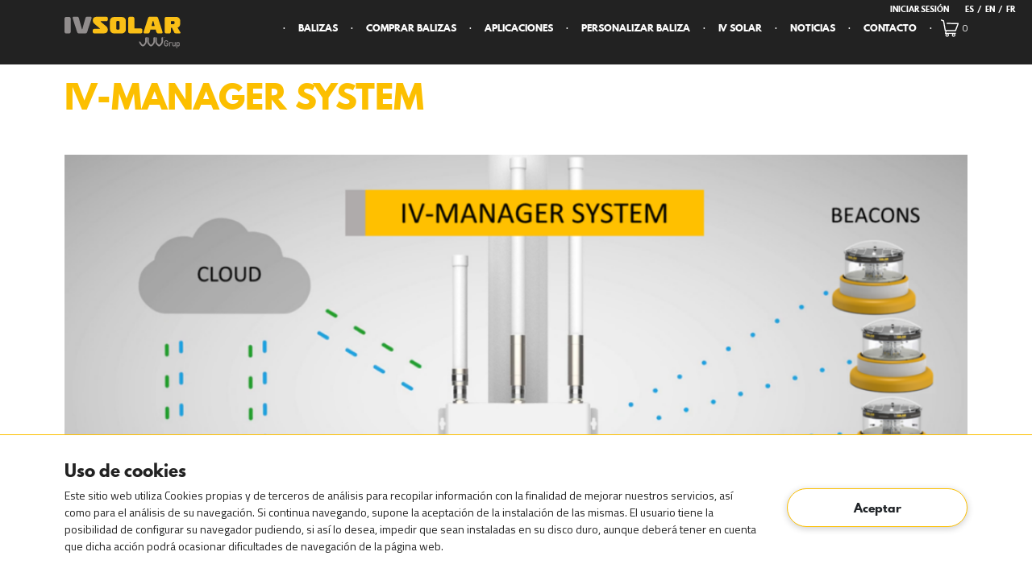

--- FILE ---
content_type: text/html; charset=UTF-8
request_url: http://www.ivsolar.com/es/balizas-baja-intensidad/iv-manager-system/
body_size: 12646
content:
<!DOCTYPE html>
<html lang="es-ES">
<head>
<meta charset="UTF-8">
<meta name="viewport" content="width=device-width,initial-scale=1,maximum-scale=1,shrink-to-fit=no">
<link rel="stylesheet" href="https://maxcdn.bootstrapcdn.com/bootstrap/4.5.2/css/bootstrap.min.css">
<script src="https://ajax.googleapis.com/ajax/libs/jquery/3.5.1/jquery.min.js"></script>
<link rel="icon" type="image/png" href="/wp-content/uploads/favicon/favicon-32x32.png" sizes="32x32" />
<link rel="icon" type="image/png" href="/wp-content/uploads/favicon/favicon-16x16.png" sizes="16x16" />
<meta name='robots' content='index, follow, max-image-preview:large, max-snippet:-1, max-video-preview:-1' />
	<style>img:is([sizes="auto" i], [sizes^="auto," i]) { contain-intrinsic-size: 3000px 1500px }</style>
	<link rel="alternate" href="http://www.ivsolar.com/es/balizas-baja-intensidad/iv-manager-system/" hreflang="es" />
<link rel="alternate" href="http://www.ivsolar.com/en/low-intensity-beacon/iv-manager-system/" hreflang="en" />
<link rel="alternate" href="http://www.ivsolar.com/fr/balise-basse-intensite/iv-manager-system/" hreflang="fr" />

	<!-- This site is optimized with the Yoast SEO plugin v26.3 - https://yoast.com/wordpress/plugins/seo/ -->
	<title>IV-MANAGER SYSTEM - IV Solar</title>
	<link rel="canonical" href="http://www.ivsolar.com/es/balizas-baja-intensidad/iv-manager-system/" />
	<meta property="og:locale" content="es_ES" />
	<meta property="og:locale:alternate" content="en_US" />
	<meta property="og:locale:alternate" content="fr_FR" />
	<meta property="og:type" content="article" />
	<meta property="og:title" content="IV-MANAGER SYSTEM - IV Solar" />
	<meta property="og:description" content="Sistema de gestión y monitorización inalámbrico de balizas, desarrollado por IVSOLAR. Beneficios Descripción del sistema: Ejemplo de pantalla de control..." />
	<meta property="og:url" content="http://www.ivsolar.com/es/balizas-baja-intensidad/iv-manager-system/" />
	<meta property="og:site_name" content="IV Solar" />
	<meta property="article:modified_time" content="2023-03-02T07:28:28+00:00" />
	<meta property="og:image" content="http://www.ivsolar.com/wp-content/uploads/iv-manager-system-1024x536.png" />
	<meta name="twitter:card" content="summary_large_image" />
	<meta name="twitter:label1" content="Tiempo de lectura" />
	<meta name="twitter:data1" content="2 minutos" />
	<script type="application/ld+json" class="yoast-schema-graph">{"@context":"https://schema.org","@graph":[{"@type":"WebPage","@id":"http://www.ivsolar.com/es/balizas-baja-intensidad/iv-manager-system/","url":"http://www.ivsolar.com/es/balizas-baja-intensidad/iv-manager-system/","name":"IV-MANAGER SYSTEM - IV Solar","isPartOf":{"@id":"https://www.ivsolar.com/es/#website"},"primaryImageOfPage":{"@id":"http://www.ivsolar.com/es/balizas-baja-intensidad/iv-manager-system/#primaryimage"},"image":{"@id":"http://www.ivsolar.com/es/balizas-baja-intensidad/iv-manager-system/#primaryimage"},"thumbnailUrl":"http://www.ivsolar.com/wp-content/uploads/iv-manager-system-1024x536.png","datePublished":"2023-02-27T18:05:13+00:00","dateModified":"2023-03-02T07:28:28+00:00","breadcrumb":{"@id":"http://www.ivsolar.com/es/balizas-baja-intensidad/iv-manager-system/#breadcrumb"},"inLanguage":"es","potentialAction":[{"@type":"ReadAction","target":["http://www.ivsolar.com/es/balizas-baja-intensidad/iv-manager-system/"]}]},{"@type":"ImageObject","inLanguage":"es","@id":"http://www.ivsolar.com/es/balizas-baja-intensidad/iv-manager-system/#primaryimage","url":"http://www.ivsolar.com/wp-content/uploads/iv-manager-system-1024x536.png","contentUrl":"http://www.ivsolar.com/wp-content/uploads/iv-manager-system-1024x536.png"},{"@type":"BreadcrumbList","@id":"http://www.ivsolar.com/es/balizas-baja-intensidad/iv-manager-system/#breadcrumb","itemListElement":[{"@type":"ListItem","position":1,"name":"Portada","item":"https://www.ivsolar.com/es/"},{"@type":"ListItem","position":2,"name":"Balizas Baja intensidad","item":"https://www.ivsolar.com/es/balizas-baja-intensidad/"},{"@type":"ListItem","position":3,"name":"IV-MANAGER SYSTEM"}]},{"@type":"WebSite","@id":"https://www.ivsolar.com/es/#website","url":"https://www.ivsolar.com/es/","name":"IV Solar","description":"","publisher":{"@id":"https://www.ivsolar.com/es/#organization"},"potentialAction":[{"@type":"SearchAction","target":{"@type":"EntryPoint","urlTemplate":"https://www.ivsolar.com/es/?s={search_term_string}"},"query-input":{"@type":"PropertyValueSpecification","valueRequired":true,"valueName":"search_term_string"}}],"inLanguage":"es"},{"@type":"Organization","@id":"https://www.ivsolar.com/es/#organization","name":"IV Solar","url":"https://www.ivsolar.com/es/","logo":{"@type":"ImageObject","inLanguage":"es","@id":"https://www.ivsolar.com/es/#/schema/logo/image/","url":"https://www.ivsolar.com/wp-content/uploads/logo.svg","contentUrl":"https://www.ivsolar.com/wp-content/uploads/logo.svg","width":160,"height":44,"caption":"IV Solar"},"image":{"@id":"https://www.ivsolar.com/es/#/schema/logo/image/"}}]}</script>
	<!-- / Yoast SEO plugin. -->


<link rel='dns-prefetch' href='//cdnjs.cloudflare.com' />
<link rel='dns-prefetch' href='//fonts.googleapis.com' />
<link rel='dns-prefetch' href='//www.googletagmanager.com' />
<link rel="stylesheet" href="http://www.ivsolar.com/wp-includes/css/dashicons.css?ver=6.8.3">
<style id='dashicons-inline-css' type='text/css'>
[data-font="Dashicons"]:before {font-family: 'Dashicons' !important;content: attr(data-icon) !important;speak: none !important;font-weight: normal !important;font-variant: normal !important;text-transform: none !important;line-height: 1 !important;font-style: normal !important;-webkit-font-smoothing: antialiased !important;-moz-osx-font-smoothing: grayscale !important;}
</style>
<link rel="stylesheet" href="http://www.ivsolar.com/wp-content/plugins/post-views-counter/css/frontend.css?ver=1.5.7">
<link rel="stylesheet" href="http://www.ivsolar.com/wp-includes/css/dist/block-library/style.css?ver=6.8.3">
<style id='classic-theme-styles-inline-css' type='text/css'>
/**
 * These rules are needed for backwards compatibility.
 * They should match the button element rules in the base theme.json file.
 */
.wp-block-button__link {
	color: #ffffff;
	background-color: #32373c;
	border-radius: 9999px; /* 100% causes an oval, but any explicit but really high value retains the pill shape. */

	/* This needs a low specificity so it won't override the rules from the button element if defined in theme.json. */
	box-shadow: none;
	text-decoration: none;

	/* The extra 2px are added to size solids the same as the outline versions.*/
	padding: calc(0.667em + 2px) calc(1.333em + 2px);

	font-size: 1.125em;
}

.wp-block-file__button {
	background: #32373c;
	color: #ffffff;
	text-decoration: none;
}

</style>
<style id='safe-svg-svg-icon-style-inline-css' type='text/css'>
.safe-svg-cover{text-align:center}.safe-svg-cover .safe-svg-inside{display:inline-block;max-width:100%}.safe-svg-cover svg{fill:currentColor;height:100%;max-height:100%;max-width:100%;width:100%}

</style>
<link rel="stylesheet" href="http://www.ivsolar.com/wp-includes/css/dist/components/style.css?ver=6.8.3">
<link rel="stylesheet" href="http://www.ivsolar.com/wp-includes/css/dist/preferences/style.css?ver=6.8.3">
<link rel="stylesheet" href="http://www.ivsolar.com/wp-includes/css/dist/block-editor/style.css?ver=6.8.3">
<link rel="stylesheet" href="http://www.ivsolar.com/wp-content/plugins/popup-maker/dist/packages/block-library-style.css?ver=dbea705cfafe089d65f1">
<link rel="stylesheet" href="http://www.ivsolar.com/wp-content/plugins/woocommerce/packages/woocommerce-blocks/build/wc-blocks-vendors-style.css?ver=1750245128">
<link rel="stylesheet" href="http://www.ivsolar.com/wp-content/plugins/woocommerce/packages/woocommerce-blocks/build/wc-blocks-style.css?ver=1750245128">
<style id='joinchat-button-style-inline-css' type='text/css'>
.wp-block-joinchat-button{border:none!important;text-align:center}.wp-block-joinchat-button figure{display:table;margin:0 auto;padding:0}.wp-block-joinchat-button figcaption{font:normal normal 400 .6em/2em var(--wp--preset--font-family--system-font,sans-serif);margin:0;padding:0}.wp-block-joinchat-button .joinchat-button__qr{background-color:#fff;border:6px solid #25d366;border-radius:30px;box-sizing:content-box;display:block;height:200px;margin:auto;overflow:hidden;padding:10px;width:200px}.wp-block-joinchat-button .joinchat-button__qr canvas,.wp-block-joinchat-button .joinchat-button__qr img{display:block;margin:auto}.wp-block-joinchat-button .joinchat-button__link{align-items:center;background-color:#25d366;border:6px solid #25d366;border-radius:30px;display:inline-flex;flex-flow:row nowrap;justify-content:center;line-height:1.25em;margin:0 auto;text-decoration:none}.wp-block-joinchat-button .joinchat-button__link:before{background:transparent var(--joinchat-ico) no-repeat center;background-size:100%;content:"";display:block;height:1.5em;margin:-.75em .75em -.75em 0;width:1.5em}.wp-block-joinchat-button figure+.joinchat-button__link{margin-top:10px}@media (orientation:landscape)and (min-height:481px),(orientation:portrait)and (min-width:481px){.wp-block-joinchat-button.joinchat-button--qr-only figure+.joinchat-button__link{display:none}}@media (max-width:480px),(orientation:landscape)and (max-height:480px){.wp-block-joinchat-button figure{display:none}}

</style>
<style id='global-styles-inline-css' type='text/css'>
:root{--wp--preset--aspect-ratio--square: 1;--wp--preset--aspect-ratio--4-3: 4/3;--wp--preset--aspect-ratio--3-4: 3/4;--wp--preset--aspect-ratio--3-2: 3/2;--wp--preset--aspect-ratio--2-3: 2/3;--wp--preset--aspect-ratio--16-9: 16/9;--wp--preset--aspect-ratio--9-16: 9/16;--wp--preset--color--black: #000000;--wp--preset--color--cyan-bluish-gray: #abb8c3;--wp--preset--color--white: #ffffff;--wp--preset--color--pale-pink: #f78da7;--wp--preset--color--vivid-red: #cf2e2e;--wp--preset--color--luminous-vivid-orange: #ff6900;--wp--preset--color--luminous-vivid-amber: #fcb900;--wp--preset--color--light-green-cyan: #7bdcb5;--wp--preset--color--vivid-green-cyan: #00d084;--wp--preset--color--pale-cyan-blue: #8ed1fc;--wp--preset--color--vivid-cyan-blue: #0693e3;--wp--preset--color--vivid-purple: #9b51e0;--wp--preset--gradient--vivid-cyan-blue-to-vivid-purple: linear-gradient(135deg,rgba(6,147,227,1) 0%,rgb(155,81,224) 100%);--wp--preset--gradient--light-green-cyan-to-vivid-green-cyan: linear-gradient(135deg,rgb(122,220,180) 0%,rgb(0,208,130) 100%);--wp--preset--gradient--luminous-vivid-amber-to-luminous-vivid-orange: linear-gradient(135deg,rgba(252,185,0,1) 0%,rgba(255,105,0,1) 100%);--wp--preset--gradient--luminous-vivid-orange-to-vivid-red: linear-gradient(135deg,rgba(255,105,0,1) 0%,rgb(207,46,46) 100%);--wp--preset--gradient--very-light-gray-to-cyan-bluish-gray: linear-gradient(135deg,rgb(238,238,238) 0%,rgb(169,184,195) 100%);--wp--preset--gradient--cool-to-warm-spectrum: linear-gradient(135deg,rgb(74,234,220) 0%,rgb(151,120,209) 20%,rgb(207,42,186) 40%,rgb(238,44,130) 60%,rgb(251,105,98) 80%,rgb(254,248,76) 100%);--wp--preset--gradient--blush-light-purple: linear-gradient(135deg,rgb(255,206,236) 0%,rgb(152,150,240) 100%);--wp--preset--gradient--blush-bordeaux: linear-gradient(135deg,rgb(254,205,165) 0%,rgb(254,45,45) 50%,rgb(107,0,62) 100%);--wp--preset--gradient--luminous-dusk: linear-gradient(135deg,rgb(255,203,112) 0%,rgb(199,81,192) 50%,rgb(65,88,208) 100%);--wp--preset--gradient--pale-ocean: linear-gradient(135deg,rgb(255,245,203) 0%,rgb(182,227,212) 50%,rgb(51,167,181) 100%);--wp--preset--gradient--electric-grass: linear-gradient(135deg,rgb(202,248,128) 0%,rgb(113,206,126) 100%);--wp--preset--gradient--midnight: linear-gradient(135deg,rgb(2,3,129) 0%,rgb(40,116,252) 100%);--wp--preset--font-size--small: 13px;--wp--preset--font-size--medium: 20px;--wp--preset--font-size--large: 36px;--wp--preset--font-size--x-large: 42px;--wp--preset--spacing--20: 0.44rem;--wp--preset--spacing--30: 0.67rem;--wp--preset--spacing--40: 1rem;--wp--preset--spacing--50: 1.5rem;--wp--preset--spacing--60: 2.25rem;--wp--preset--spacing--70: 3.38rem;--wp--preset--spacing--80: 5.06rem;--wp--preset--shadow--natural: 6px 6px 9px rgba(0, 0, 0, 0.2);--wp--preset--shadow--deep: 12px 12px 50px rgba(0, 0, 0, 0.4);--wp--preset--shadow--sharp: 6px 6px 0px rgba(0, 0, 0, 0.2);--wp--preset--shadow--outlined: 6px 6px 0px -3px rgba(255, 255, 255, 1), 6px 6px rgba(0, 0, 0, 1);--wp--preset--shadow--crisp: 6px 6px 0px rgba(0, 0, 0, 1);}:where(.is-layout-flex){gap: 0.5em;}:where(.is-layout-grid){gap: 0.5em;}body .is-layout-flex{display: flex;}.is-layout-flex{flex-wrap: wrap;align-items: center;}.is-layout-flex > :is(*, div){margin: 0;}body .is-layout-grid{display: grid;}.is-layout-grid > :is(*, div){margin: 0;}:where(.wp-block-columns.is-layout-flex){gap: 2em;}:where(.wp-block-columns.is-layout-grid){gap: 2em;}:where(.wp-block-post-template.is-layout-flex){gap: 1.25em;}:where(.wp-block-post-template.is-layout-grid){gap: 1.25em;}.has-black-color{color: var(--wp--preset--color--black) !important;}.has-cyan-bluish-gray-color{color: var(--wp--preset--color--cyan-bluish-gray) !important;}.has-white-color{color: var(--wp--preset--color--white) !important;}.has-pale-pink-color{color: var(--wp--preset--color--pale-pink) !important;}.has-vivid-red-color{color: var(--wp--preset--color--vivid-red) !important;}.has-luminous-vivid-orange-color{color: var(--wp--preset--color--luminous-vivid-orange) !important;}.has-luminous-vivid-amber-color{color: var(--wp--preset--color--luminous-vivid-amber) !important;}.has-light-green-cyan-color{color: var(--wp--preset--color--light-green-cyan) !important;}.has-vivid-green-cyan-color{color: var(--wp--preset--color--vivid-green-cyan) !important;}.has-pale-cyan-blue-color{color: var(--wp--preset--color--pale-cyan-blue) !important;}.has-vivid-cyan-blue-color{color: var(--wp--preset--color--vivid-cyan-blue) !important;}.has-vivid-purple-color{color: var(--wp--preset--color--vivid-purple) !important;}.has-black-background-color{background-color: var(--wp--preset--color--black) !important;}.has-cyan-bluish-gray-background-color{background-color: var(--wp--preset--color--cyan-bluish-gray) !important;}.has-white-background-color{background-color: var(--wp--preset--color--white) !important;}.has-pale-pink-background-color{background-color: var(--wp--preset--color--pale-pink) !important;}.has-vivid-red-background-color{background-color: var(--wp--preset--color--vivid-red) !important;}.has-luminous-vivid-orange-background-color{background-color: var(--wp--preset--color--luminous-vivid-orange) !important;}.has-luminous-vivid-amber-background-color{background-color: var(--wp--preset--color--luminous-vivid-amber) !important;}.has-light-green-cyan-background-color{background-color: var(--wp--preset--color--light-green-cyan) !important;}.has-vivid-green-cyan-background-color{background-color: var(--wp--preset--color--vivid-green-cyan) !important;}.has-pale-cyan-blue-background-color{background-color: var(--wp--preset--color--pale-cyan-blue) !important;}.has-vivid-cyan-blue-background-color{background-color: var(--wp--preset--color--vivid-cyan-blue) !important;}.has-vivid-purple-background-color{background-color: var(--wp--preset--color--vivid-purple) !important;}.has-black-border-color{border-color: var(--wp--preset--color--black) !important;}.has-cyan-bluish-gray-border-color{border-color: var(--wp--preset--color--cyan-bluish-gray) !important;}.has-white-border-color{border-color: var(--wp--preset--color--white) !important;}.has-pale-pink-border-color{border-color: var(--wp--preset--color--pale-pink) !important;}.has-vivid-red-border-color{border-color: var(--wp--preset--color--vivid-red) !important;}.has-luminous-vivid-orange-border-color{border-color: var(--wp--preset--color--luminous-vivid-orange) !important;}.has-luminous-vivid-amber-border-color{border-color: var(--wp--preset--color--luminous-vivid-amber) !important;}.has-light-green-cyan-border-color{border-color: var(--wp--preset--color--light-green-cyan) !important;}.has-vivid-green-cyan-border-color{border-color: var(--wp--preset--color--vivid-green-cyan) !important;}.has-pale-cyan-blue-border-color{border-color: var(--wp--preset--color--pale-cyan-blue) !important;}.has-vivid-cyan-blue-border-color{border-color: var(--wp--preset--color--vivid-cyan-blue) !important;}.has-vivid-purple-border-color{border-color: var(--wp--preset--color--vivid-purple) !important;}.has-vivid-cyan-blue-to-vivid-purple-gradient-background{background: var(--wp--preset--gradient--vivid-cyan-blue-to-vivid-purple) !important;}.has-light-green-cyan-to-vivid-green-cyan-gradient-background{background: var(--wp--preset--gradient--light-green-cyan-to-vivid-green-cyan) !important;}.has-luminous-vivid-amber-to-luminous-vivid-orange-gradient-background{background: var(--wp--preset--gradient--luminous-vivid-amber-to-luminous-vivid-orange) !important;}.has-luminous-vivid-orange-to-vivid-red-gradient-background{background: var(--wp--preset--gradient--luminous-vivid-orange-to-vivid-red) !important;}.has-very-light-gray-to-cyan-bluish-gray-gradient-background{background: var(--wp--preset--gradient--very-light-gray-to-cyan-bluish-gray) !important;}.has-cool-to-warm-spectrum-gradient-background{background: var(--wp--preset--gradient--cool-to-warm-spectrum) !important;}.has-blush-light-purple-gradient-background{background: var(--wp--preset--gradient--blush-light-purple) !important;}.has-blush-bordeaux-gradient-background{background: var(--wp--preset--gradient--blush-bordeaux) !important;}.has-luminous-dusk-gradient-background{background: var(--wp--preset--gradient--luminous-dusk) !important;}.has-pale-ocean-gradient-background{background: var(--wp--preset--gradient--pale-ocean) !important;}.has-electric-grass-gradient-background{background: var(--wp--preset--gradient--electric-grass) !important;}.has-midnight-gradient-background{background: var(--wp--preset--gradient--midnight) !important;}.has-small-font-size{font-size: var(--wp--preset--font-size--small) !important;}.has-medium-font-size{font-size: var(--wp--preset--font-size--medium) !important;}.has-large-font-size{font-size: var(--wp--preset--font-size--large) !important;}.has-x-large-font-size{font-size: var(--wp--preset--font-size--x-large) !important;}
:where(.wp-block-post-template.is-layout-flex){gap: 1.25em;}:where(.wp-block-post-template.is-layout-grid){gap: 1.25em;}
:where(.wp-block-columns.is-layout-flex){gap: 2em;}:where(.wp-block-columns.is-layout-grid){gap: 2em;}
:root :where(.wp-block-pullquote){font-size: 1.5em;line-height: 1.6;}
</style>
<link rel="stylesheet" href="http://www.ivsolar.com/wp-content/plugins/paytpv-for-woocommerce/css/lightcase.css?ver=6.8.3">
<link rel="stylesheet" href="http://www.ivsolar.com/wp-content/plugins/paytpv-for-woocommerce/css/paytpv.css?ver=6.8.3">
<link rel="stylesheet" href="http://www.ivsolar.com/wp-content/plugins/woocommerce/assets/css/woocommerce-layout.css?ver=7.3.0">
<link rel="stylesheet" href="http://www.ivsolar.com/wp-content/plugins/woocommerce/assets/css/woocommerce-smallscreen.css?ver=7.3.0">
<link rel="stylesheet" href="http://www.ivsolar.com/wp-content/plugins/woocommerce/assets/css/woocommerce.css?ver=7.3.0">
<style id='woocommerce-inline-inline-css' type='text/css'>
.woocommerce form .form-row .required { visibility: visible; }
</style>
<link rel="stylesheet" href="http://www.ivsolar.com/wp-content/plugins/woo-variation-swatches/assets/css/frontend.css?ver=1750245018">
<style id='woo-variation-swatches-inline-css' type='text/css'>
:root {
--wvs-tick:url("data:image/svg+xml;utf8,%3Csvg filter='drop-shadow(0px 0px 2px rgb(0 0 0 / .8))' xmlns='http://www.w3.org/2000/svg'  viewBox='0 0 30 30'%3E%3Cpath fill='none' stroke='%23ffffff' stroke-linecap='round' stroke-linejoin='round' stroke-width='4' d='M4 16L11 23 27 7'/%3E%3C/svg%3E");

--wvs-cross:url("data:image/svg+xml;utf8,%3Csvg filter='drop-shadow(0px 0px 5px rgb(255 255 255 / .6))' xmlns='http://www.w3.org/2000/svg' width='72px' height='72px' viewBox='0 0 24 24'%3E%3Cpath fill='none' stroke='%23ff0000' stroke-linecap='round' stroke-width='0.6' d='M5 5L19 19M19 5L5 19'/%3E%3C/svg%3E");
--wvs-position:flex-start;
--wvs-single-product-large-item-width:40px;
--wvs-single-product-large-item-height:40px;
--wvs-single-product-large-item-font-size:16px;
--wvs-single-product-item-width:30px;
--wvs-single-product-item-height:30px;
--wvs-single-product-item-font-size:16px;
--wvs-archive-product-item-width:30px;
--wvs-archive-product-item-height:30px;
--wvs-archive-product-item-font-size:16px;
--wvs-tooltip-background-color:#333333;
--wvs-tooltip-text-color:#FFFFFF;
--wvs-item-box-shadow:0 0 0 1px #ffffff;
--wvs-item-background-color:#eeeeee;
--wvs-item-text-color:#000000;
--wvs-hover-item-box-shadow:0 0 0 1px #ffffff;
--wvs-hover-item-background-color:#fcbf00;
--wvs-hover-item-text-color:#000000;
--wvs-selected-item-box-shadow:0 0 0 1px #ffffff;
--wvs-selected-item-background-color:#fcbf00;
--wvs-selected-item-text-color:#000000}
</style>
<link rel="stylesheet" href="http://www.ivsolar.com/wp-content/plugins/yith-woocommerce-request-a-quote/assets/css/frontend.css?ver=2.18.0">
<style id='yith_ywraq_frontend-inline-css' type='text/css'>
.woocommerce .add-request-quote-button.button, .woocommerce .add-request-quote-button-addons.button, .yith-wceop-ywraq-button-wrapper .add-request-quote-button.button, .yith-wceop-ywraq-button-wrapper .add-request-quote-button-addons.button{
    background-color: #0066b4!important;
    color: #ffffff!important;
}
.woocommerce .add-request-quote-button.button:hover,  .woocommerce .add-request-quote-button-addons.button:hover,.yith-wceop-ywraq-button-wrapper .add-request-quote-button.button:hover,  .yith-wceop-ywraq-button-wrapper .add-request-quote-button-addons.button:hover{
    background-color: #044a80!important;
    color: #ffffff!important;
}


</style>
<link rel="stylesheet" href="https://fonts.googleapis.com/css?family=Titillium+Web:400,700">
<link rel="stylesheet" href="http://www.ivsolar.com/wp-content/themes/ivsolar/style.css">
<link rel="stylesheet" href="http://www.ivsolar.com/wp-content/plugins/wc-quantity-plus-minus-button/assets/css/style.css?ver=1.0.0">
<link rel="stylesheet" href="http://www.ivsolar.com/wp-content/plugins/woo-discount-rules-pro/Assets/Css/awdr_style.css?ver=2.5.2">
<script src="https://cdnjs.cloudflare.com/ajax/libs/jquery/3.3.1/jquery.min.js"></script>
<script src="http://www.ivsolar.com/wp-content/plugins/paytpv-for-woocommerce/js/paytpv.js?ver=5.41"></script>
<script src="http://www.ivsolar.com/wp-content/plugins/paytpv-for-woocommerce/js/lightcase.js?ver=5.41"></script>
<link rel='shortlink' href='http://www.ivsolar.com/?p=2055' />
<meta name="generator" content="Site Kit by Google 1.165.0" />	<noscript><style>.woocommerce-product-gallery{ opacity: 1 !important; }</style></noscript>
	
<!-- Fragmento de código de Google Tag Manager añadido por Site Kit -->
<script type="text/javascript">
/* <![CDATA[ */

			( function( w, d, s, l, i ) {
				w[l] = w[l] || [];
				w[l].push( {'gtm.start': new Date().getTime(), event: 'gtm.js'} );
				var f = d.getElementsByTagName( s )[0],
					j = d.createElement( s ), dl = l != 'dataLayer' ? '&l=' + l : '';
				j.async = true;
				j.src = 'https://www.googletagmanager.com/gtm.js?id=' + i + dl;
				f.parentNode.insertBefore( j, f );
			} )( window, document, 'script', 'dataLayer', 'GTM-P36LL4FK' );
			
/* ]]> */
</script>

<!-- Final del fragmento de código de Google Tag Manager añadido por Site Kit -->
	<!-- Global site tag (gtag.js) - Google Analytics -->
<script async src="https://www.googletagmanager.com/gtag/js?id=UA-137683350-1"></script>
<script>
  window.dataLayer = window.dataLayer || [];
  function gtag(){dataLayer.push(arguments);}
  gtag('js', new Date());
 
  gtag('config', 'UA-137683350-1');
</script>
</head>
<body class="wp-singular page-template-default page page-id-2055 page-child parent-pageid-45 wp-embed-responsive wp-theme-ivsolar theme-ivsolar woocommerce-no-js woo-variation-swatches wvs-behavior-blur-no-cross wvs-theme-ivsolar wvs-tooltip">
	<div id="wrap">
		<header id="header">
			<div class="container">
				<a class="logo" href="https://www.ivsolar.com/es/">
					<img src="http://www.ivsolar.com/wp-content/themes/ivsolar/img/logo.svg" alt="">
				</a>
				
				<div class="carrito carritoMobile enlace-header d-block d-xl-none">
				   	<span class="xoo-wsc-cart-trigger cart">
				   		<span class="titulo-desk">
									<a href="https://www.ivsolar.com/es/carrito/"><img src="https://www.ivsolar.com/wp-content/uploads/cart-icon.svg" width="24" height="24" alt="carrito" /></a>
				   		</span>
				  		<span class="counter count-header" id="cart-count">	0</span>
			    	</span>
			  </div>
				<span class="open-nav" onclick="document.body.classList.toggle('show-nav')"></span>
				<span class="overlay" onclick="document.body.classList.remove('show-nav')"></span>
				<nav class="nav">
					<ul id="menu-header-es" class="menu"><li id="menu-item-96" class="menu-item menu-item-type-post_type menu-item-object-page current-page-ancestor current-menu-ancestor current-menu-parent current-page-parent current_page_parent current_page_ancestor menu-item-has-children menu-item-96"><a href="http://www.ivsolar.com/es/balizas-baja-intensidad/">Balizas</a>
<ul class="sub-menu">
	<li id="menu-item-682" class="fix-menu menu-item menu-item-type-post_type menu-item-object-page current-page-ancestor current-page-parent menu-item-682"><a href="http://www.ivsolar.com/es/balizas-baja-intensidad/">Ver todas</a></li>
	<li id="menu-item-571" class="menu-item menu-item-type-post_type menu-item-object-page menu-item-has-children menu-item-571"><a href="http://www.ivsolar.com/es/balizas-baja-intensidad/oaci-tipo-a/"><i class="icon-aoci-tipo-a"></i>OACI TIPO A</a>
	<ul class="sub-menu">
		<li id="menu-item-87" class="menu-item menu-item-type-post_type menu-item-object-page menu-item-87"><a href="http://www.ivsolar.com/es/balizas-baja-intensidad/oaci-tipo-a/solar/"><i class="icon-solar"></i>OACI Tipo A Solar</a></li>
		<li id="menu-item-88" class="menu-item menu-item-type-post_type menu-item-object-page menu-item-88"><a href="http://www.ivsolar.com/es/balizas-baja-intensidad/oaci-tipo-a/electrica/"><i class="icon-electrica"></i>OACI Tipo A Eléctrica</a></li>
		<li id="menu-item-89" class="menu-item menu-item-type-post_type menu-item-object-page menu-item-89"><a href="http://www.ivsolar.com/es/balizas-baja-intensidad/oaci-tipo-a/hibrida/"><i class="icon-hibrida"></i>OACI Tipo A Híbrida</a></li>
	</ul>
</li>
	<li id="menu-item-570" class="menu-item menu-item-type-post_type menu-item-object-page menu-item-has-children menu-item-570"><a href="http://www.ivsolar.com/es/balizas-baja-intensidad/oaci-tipo-b/"><i class="icon-aoci-tipo-b"></i>OACI TIPO B</a>
	<ul class="sub-menu">
		<li id="menu-item-90" class="menu-item menu-item-type-post_type menu-item-object-page menu-item-90"><a href="http://www.ivsolar.com/es/balizas-baja-intensidad/oaci-tipo-b/solar/"><i class="icon-solar"></i>OACI Tipo B Solar</a></li>
		<li id="menu-item-91" class="menu-item menu-item-type-post_type menu-item-object-page menu-item-91"><a href="http://www.ivsolar.com/es/balizas-baja-intensidad/oaci-tipo-b/electrica/"><i class="icon-electrica"></i>OACI Tipo B Eléctrica</a></li>
		<li id="menu-item-92" class="menu-item menu-item-type-post_type menu-item-object-page menu-item-92"><a href="http://www.ivsolar.com/es/balizas-baja-intensidad/oaci-tipo-b/hibrida/"><i class="icon-hibrida"></i>OACI Tipo B Híbrida</a></li>
	</ul>
</li>
	<li id="menu-item-2025" class="menu-item menu-item-type-post_type menu-item-object-page menu-item-has-children menu-item-2025"><a href="http://www.ivsolar.com/es/balizas-baja-intensidad/oaci-tipo-e/"><i class="icon-aoci-tipo-b"></i>OACI TIPO E</a>
	<ul class="sub-menu">
		<li id="menu-item-2027" class="menu-item menu-item-type-post_type menu-item-object-page menu-item-2027"><a href="http://www.ivsolar.com/es/balizas-baja-intensidad/oaci-tipo-e/baliza-oaci-tipo-e-solar/"><i class="icon-solar"></i>OACI Tipo E Solar</a></li>
		<li id="menu-item-2028" class="menu-item menu-item-type-post_type menu-item-object-page menu-item-2028"><a href="http://www.ivsolar.com/es/balizas-baja-intensidad/oaci-tipo-e/baliza-oaci-tipo-e-electrica/"><i class="icon-electrica"></i>OACI Tipo E Eléctrica</a></li>
		<li id="menu-item-2026" class="menu-item menu-item-type-post_type menu-item-object-page menu-item-2026"><a href="http://www.ivsolar.com/es/balizas-baja-intensidad/oaci-tipo-e/baliza-oaci-tipo-e-hibrida/"><i class="icon-hibrida"></i>OACI Tipo E Híbrida</a></li>
	</ul>
</li>
	<li id="menu-item-93" class="menu-item menu-item-type-post_type menu-item-object-page menu-item-93"><a href="http://www.ivsolar.com/es/balizas-baja-intensidad/ice-warninig/"><i class="icon-icewarning"></i>Ice Warning</a></li>
	<li id="menu-item-2208" class="menu-item menu-item-type-post_type menu-item-object-page current-menu-item page_item page-item-2055 current_page_item menu-item-2208"><a href="http://www.ivsolar.com/es/balizas-baja-intensidad/iv-manager-system/" aria-current="page"><img src="http://www.ivsolar.com/wp-content/uploads/icon-ondas.svg" width="24" height="24" style="margin-right:12px;"><span style="position: relative; top: 5px;">IV-MANAGER SYSTEM</span></a></li>
</ul>
</li>
<li id="menu-item-1880" class="menu-item menu-item-type-post_type menu-item-object-product menu-item-1880"><a href="http://www.ivsolar.com/es/comprar-balizas-senalizacion/">Comprar Balizas</a></li>
<li id="menu-item-21" class="menu-item menu-item-type-post_type menu-item-object-page menu-item-has-children menu-item-21"><a href="http://www.ivsolar.com/es/aplicaciones/">Aplicaciones</a>
<ul class="sub-menu">
	<li id="menu-item-404" class="menu-item menu-item-type-post_type menu-item-object-page menu-item-404"><a href="http://www.ivsolar.com/es/aplicaciones/torres-meteorologicas/">Torres meteorológicas</a></li>
	<li id="menu-item-403" class="menu-item menu-item-type-post_type menu-item-object-page menu-item-403"><a href="http://www.ivsolar.com/es/aplicaciones/torres-de-telecomunicaciones/">Torres de telecomunicaciones</a></li>
	<li id="menu-item-402" class="menu-item menu-item-type-post_type menu-item-object-page menu-item-402"><a href="http://www.ivsolar.com/es/aplicaciones/aerogeneradores/">Aerogeneradores</a></li>
	<li id="menu-item-401" class="menu-item menu-item-type-post_type menu-item-object-page menu-item-401"><a href="http://www.ivsolar.com/es/aplicaciones/aeropuertos-aerodromos/">Aeropuertos / Aeródromos</a></li>
	<li id="menu-item-400" class="menu-item menu-item-type-post_type menu-item-object-page menu-item-400"><a href="http://www.ivsolar.com/es/aplicaciones/gruas/">Grúas</a></li>
	<li id="menu-item-399" class="menu-item menu-item-type-post_type menu-item-object-page menu-item-399"><a href="http://www.ivsolar.com/es/aplicaciones/chimeneas/">Chimeneas</a></li>
	<li id="menu-item-398" class="menu-item menu-item-type-post_type menu-item-object-page menu-item-398"><a href="http://www.ivsolar.com/es/aplicaciones/edificios/">Edificios</a></li>
	<li id="menu-item-397" class="menu-item menu-item-type-post_type menu-item-object-page menu-item-397"><a href="http://www.ivsolar.com/es/aplicaciones/puentes/">Puentes</a></li>
	<li id="menu-item-396" class="menu-item menu-item-type-post_type menu-item-object-page menu-item-396"><a href="http://www.ivsolar.com/es/aplicaciones/marina/">Marina</a></li>
</ul>
</li>
<li id="menu-item-20" class="menu-item menu-item-type-post_type menu-item-object-page menu-item-20"><a href="http://www.ivsolar.com/es/personalizar-baliza/">Personalizar Baliza</a></li>
<li id="menu-item-27" class="menu-item menu-item-type-post_type menu-item-object-page menu-item-27"><a href="http://www.ivsolar.com/es/iv-solar/">IV Solar</a></li>
<li id="menu-item-19" class="menu-item menu-item-type-post_type menu-item-object-page menu-item-19"><a href="http://www.ivsolar.com/es/noticias/">Noticias</a></li>
<li id="menu-item-18" class="menu-item menu-item-type-post_type menu-item-object-page menu-item-18"><a href="http://www.ivsolar.com/es/contacto/">Contacto</a></li>
</ul>					<ul class="lang">
						<div class="cuenta-enlace-header enlace-header">
							<a href="http://www.ivsolar.com/es/mi-cuenta/">Iniciar Sesión
				    		</a>
					    </div>
							<li class="lang-item lang-item-11 lang-item-es current-lang lang-item-first"><a  lang="es-ES" hreflang="es-ES" href="http://www.ivsolar.com/es/balizas-baja-intensidad/iv-manager-system/">es</a></li>
	<li class="lang-item lang-item-18 lang-item-en"><a  lang="en-US" hreflang="en-US" href="http://www.ivsolar.com/en/low-intensity-beacon/iv-manager-system/">en</a></li>
	<li class="lang-item lang-item-22 lang-item-fr"><a  lang="fr-FR" hreflang="fr-FR" href="http://www.ivsolar.com/fr/balise-basse-intensite/iv-manager-system/">fr</a></li>
					</ul>


					<div class="carrito enlace-header d-none d-xl-block">
				   	<span class="xoo-wsc-cart-trigger cart">
				   		<span class="titulo-desk">
									<a href="http://www.ivsolar.com/es/carrito/"><img src="https://www.ivsolar.com/wp-content/uploads/cart-icon.svg" width="24" height="24" alt="carrito" /></a>
				   		</span>
				  		<span class="counter count-header" id="cart-count">	0</span>
			    	</span>
			    </div>

				</nav>
			</div>
		</header>
<main class="section">
	<div class="container">
		<h1 class="page-title">IV-MANAGER SYSTEM</h1>
		
<figure class="wp-block-image size-large"><img decoding="async" src="http://www.ivsolar.com/wp-content/uploads/iv-manager-system-1024x536.png" alt="iv-manager system" width="100%" class="wp-image-2058" srcset="http://www.ivsolar.com/wp-content/uploads/iv-manager-system-1024x536.png 1024w, http://www.ivsolar.com/wp-content/uploads/iv-manager-system-300x157.png 300w, http://www.ivsolar.com/wp-content/uploads/iv-manager-system-768x402.png 768w, http://www.ivsolar.com/wp-content/uploads/iv-manager-system-600x314.png 600w, http://www.ivsolar.com/wp-content/uploads/iv-manager-system.png 1184w" sizes="(max-width: 1024px) 100vw, 1024px" /></figure>



<h2 class="has-text-align-center wp-block-heading">Sistema de gestión y monitorización inalámbrico de balizas, desarrollado por IVSOLAR.</h2>



<h3 class="wp-block-heading" style="color:#fcbf00;">Beneficios</h3>



<ul class="wp-block-list">
<li><strong>Escalable:</strong> Capaz de gestionar un gran número de equipos.</li>



<li><strong>Adaptable:</strong> Configurable según las necesidades del cliente.</li>



<li><strong>Fiable:</strong> Utiliza la más moderna tecnología de comunicaciones.</li>



<li><strong>Seguro:</strong> Encriptación de los mensajes.</li>



<li><strong>Amigable:</strong> El usuario se conecta a través de Internet y gestiona/monitorea el funcionamiento de las balizas a través de una interfaz intuitiva y sencilla, en cualquier momento, desde cualquier lugar (con acceso a Internet).</li>



<li><strong>Compatible</strong> con los sistemas de comunicaciones existentes en lugares de alta seguridad, como aeropuertos, centrales nucleares, campos eólicos, etc.</li>



<li><strong>Instalación sencilla:&nbsp; </strong>Es suficiente con la conexión de un Gateway en un mástil o pared.&nbsp;</li>



<li><strong>Económico:&nbsp; </strong>Sólo se requiere un equipo Gateway.<strong>365/24. </strong>Servicio “non stop”.</li>
</ul>



<h3 class="wp-block-heading" style="color:#fcbf00;">Descripción del sistema:</h3>



<ul class="wp-block-list">
<li>Monitorización del estado (encendido/apagado) de las balizas, con posibilidad de monitorización de otras variables.</li>



<li>Encendido y apagado de los equipos a voluntad del usuario.</li>



<li>Alcance superior a 1 Km de distancia respecto de Gateway.</li>



<li>Gestión de un gran número de equipos.</li>



<li>Posibilidad de creación de grupos diferenciados de gestión de balizas.</li>



<li>Comunicación bidireccional entre balizas y usuario.</li>



<li>Posibilidad de identificar cada baliza y su “status” sobre un plano, visualizable en la pantalla del usuario.</li>



<li>Dos posibles estructuras de funcionamiento:
<ul class="wp-block-list">
<li>Sistema “abierto”, con acceso desde cualquier dispositivo autorizado (PC, Tablet, Smartphone, etc…,) conectado a Internet, mediante comunicación encriptada (necesaria cobertura telefónica inalámbrica).</li>



<li>Sistema “cerrado” sólo accesible mediante servidor dedicado y usuarios conectados en entorno físico seguro.</li>
</ul>
</li>
</ul>



<ul class="wp-block-list">
<li>Comunicaciones encriptadas.</li>



<li>Sistema de comunicaciones basado en el standard LoRaWAN®  <img decoding="async" src="http://www.ivsolar.com/wp-content/uploads/LoRaWAN_Logo.png" alt="LoRaWAN" width="80"> , válido para entornos de máxima seguridad.</li>



<li>Banda/Canales: &nbsp; En función del país de instalación (Según cuadro de LoRa Alliance).</li>
</ul>



<p><strong>Ejemplo de pantalla de control de usuario:</strong></p>



<figure class="wp-block-image size-large"><img fetchpriority="high" decoding="async" width="1024" height="570" src="http://www.ivsolar.com/wp-content/uploads/pantalla-control-usuario-iv-manager-system-1024x570.png" alt="" class="wp-image-2060" srcset="http://www.ivsolar.com/wp-content/uploads/pantalla-control-usuario-iv-manager-system-1024x570.png 1024w, http://www.ivsolar.com/wp-content/uploads/pantalla-control-usuario-iv-manager-system-300x167.png 300w, http://www.ivsolar.com/wp-content/uploads/pantalla-control-usuario-iv-manager-system-768x427.png 768w, http://www.ivsolar.com/wp-content/uploads/pantalla-control-usuario-iv-manager-system-600x334.png 600w, http://www.ivsolar.com/wp-content/uploads/pantalla-control-usuario-iv-manager-system.png 1184w" sizes="(max-width: 1024px) 100vw, 1024px" /></figure>
	</div>
</main>
<footer id="footer">
	<div class="container">
		<div class="grid">
		<div>
			<p><img src="http://www.ivsolar.com/wp-content/themes/ivsolar/img/logo.svg" alt="logo IVSOLAR"></p>
<p><a target="_blank" href="https://www.ivsolar.com/wp-content/uploads/1466.2019.pdf"><img src="https://www.ivsolar.com/wp-content/uploads/SG01_Logo-ISO-9001-1.jpg" alt="ISO9001" style="width: 90px;margin-top: 30px;margin-left: 59px;"></a></p>
		</div>
		<div>
			<h5>Contacto</h5>
			<p class="strong"><a href="tel:+34933205599">+34 933 205 599</a></p>
			<p class="strong"><a href="mailto:info@ivsolar.com">info@ivsolar.com</a></p>
			<p class="strong"><a target="_blank" href="https://www.google.com/maps/place/IV+Solar/@41.4977893,2.1953856,16z/data=!4m5!3m4!1s0x0:0xb108c14be709fd91!8m2!3d41.496375!4d2.18706">C/Segre 20 -Pol. Ind. Pla d’en Coll. Montcada i Reixac (Barcelona)</a></p>
		</div>
		<div>
			<h5>Newsletter</h5>
			<p class="strong">Suscríbete a nuestra newsletter</p>
			<form data-ajax="http://www.ivsolar.com/wp-admin/admin-ajax.php?action=contact">
				<input type="hidden" id="_wpnonce" name="_wpnonce" value="f9de47576c" /><input type="hidden" name="_wp_http_referer" value="/es/balizas-baja-intensidad/iv-manager-system/" />				<input type="hidden" name="url" value="Nueva suscripción">
				<input class="field" type="email" name="email" required>
				<p><label><input type="checkbox" required> Acepto la <a target="_blank" href="http://www.ivsolar.com/es/politica-de-privacidad/">política de privacidad</a>.</label></p>
				<p><button class="btn">¡Quiero suscribirme!</button></p>
				<p class="alert"></p>
			</form>
		</div>
		</div>
		<div class="info">
			<span>© 2026 JVV Grup - Todos los derechos reservados.</span>
			<ul id="menu-footer-es" class="menu"><li id="menu-item-1918" class="menu-item menu-item-type-post_type menu-item-object-page menu-item-1918"><a href="http://www.ivsolar.com/es/condiciones-de-compra/">Condiciones de compra</a></li>
<li id="menu-item-427" class="menu-item menu-item-type-post_type menu-item-object-page menu-item-427"><a href="http://www.ivsolar.com/es/aviso-legal/">Aviso legal</a></li>
<li id="menu-item-428" class="menu-item menu-item-type-post_type menu-item-object-page menu-item-428"><a href="http://www.ivsolar.com/es/condiciones-de-uso/">Condiciones de uso</a></li>
<li id="menu-item-430" class="menu-item menu-item-type-post_type menu-item-object-page menu-item-430"><a href="http://www.ivsolar.com/es/politica-de-redes-sociales/">Redes sociales</a></li>
<li id="menu-item-429" class="menu-item menu-item-type-post_type menu-item-object-page menu-item-429"><a href="http://www.ivsolar.com/es/politica-de-cookies/">Cookies</a></li>
</ul>		</div>
		<img style="width: 100%;" src="/wp-content/uploads/kit-digital.png" alt="kit digital" width="100%"> 
	</div>


<!--
<div class="popUpContainer" id="popUp">
  <button class="closeBtn" onclick="closeDialog()"></button>
  <div class="popUpContent row">
  	<div class="col-md-6 logo"><img src="https://jvvgrup.com/wp-content/themes/jvvgroup/img/logo-iot-solutions-world-congress.png" alt="IOT Solutions World Congress"></div>
    <div class="col-md-6 text"><strong>21 - 23 DE MAYO DE 2024</strong><br>BARCELONA - RECINTO GRAN VÍA<br><small>Visitanos en Stand 60, Calle D, Nivel 0 del Hall 1</small></div>
	</div>
</div>
<script type="text/javascript">
	dialog = document.getElementById("popUp");
	body = document.body;

	$(document).ready(function(){
		openDialog();
	});

	function closeDialog() {
	    body.classList.remove("noscroll")
	    dialog.classList.remove("popUpActive")
	}

	function openDialog() {
	    body.classList.add("noscroll")
	    dialog.classList.add("popUpActive")
	}
</script>
-->


</footer>
<div id="cookies">
	<div class="container">
		<div>
			<h5>Uso de cookies</h5>
			<p>Este sitio web utiliza Cookies propias y de terceros de análisis para recopilar información con la finalidad de mejorar nuestros servicios, así como para el análisis de su navegación. Si continua navegando, supone la aceptación de la instalación de las mismas. El usuario tiene la posibilidad de configurar su navegador pudiendo, si así lo desea, impedir que sean instaladas en su disco duro, aunque deberá tener en cuenta que dicha acción podrá ocasionar dificultades de navegación de la página web.</p>
		</div>
		<p><button class="btn" onclick="document.cookie='cookies=true;max-age=31536000;path=/';document.body.classList.remove('show-cookies')">Aceptar</button></p>
	</div>
</div>
</div>
<script type="speculationrules">
{"prefetch":[{"source":"document","where":{"and":[{"href_matches":"\/*"},{"not":{"href_matches":["\/wp-*.php","\/wp-admin\/*","\/wp-content\/uploads\/*","\/wp-content\/*","\/wp-content\/plugins\/*","\/wp-content\/themes\/ivsolar\/*","\/*\\?(.+)"]}},{"not":{"selector_matches":"a[rel~=\"nofollow\"]"}},{"not":{"selector_matches":".no-prefetch, .no-prefetch a"}}]},"eagerness":"conservative"}]}
</script>

<div class="joinchat joinchat--right joinchat--btn" data-settings='{"telephone":"34611155465","mobile_only":false,"button_delay":3,"whatsapp_web":false,"qr":false,"message_views":2,"message_delay":10,"message_badge":false,"message_send":"","message_hash":""}' hidden aria-hidden="false">
	<div class="joinchat__button" role="button" tabindex="0" aria-label="Contactar por WhatsApp">
							</div>
			</div>
		<!-- Fragmento de código de Google Tag Manager (noscript) añadido por Site Kit -->
		<noscript>
			<iframe src="https://www.googletagmanager.com/ns.html?id=GTM-P36LL4FK" height="0" width="0" style="display:none;visibility:hidden"></iframe>
		</noscript>
		<!-- Final del fragmento de código de Google Tag Manager (noscript) añadido por Site Kit -->
			<script type="text/javascript">
		(function () {
			var c = document.body.className;
			c = c.replace(/woocommerce-no-js/, 'woocommerce-js');
			document.body.className = c;
		})();
	</script>
	<style id='core-block-supports-inline-css' type='text/css'>
/**
 * Core styles: block-supports
 */

</style>
<link rel="stylesheet" href="http://www.ivsolar.com/wp-content/plugins/creame-whatsapp-me/public/css/joinchat-btn.css?ver=6.0.8">
<style id='joinchat-inline-css' type='text/css'>
.joinchat{ --ch:142; --cs:70%; --cl:49%; --bw:1 }
</style>
<script src="http://www.ivsolar.com/wp-content/plugins/woocommerce/assets/js/jquery-blockui/jquery.blockUI.js?ver=2.7.0-wc.7.3.0"></script>
<script type="text/javascript" id="wc-add-to-cart-js-extra">
/* <![CDATA[ */
var wc_add_to_cart_params = {"ajax_url":"\/wp-admin\/admin-ajax.php","wc_ajax_url":"\/es\/?wc-ajax=%%endpoint%%","i18n_view_cart":"View cart","cart_url":"http:\/\/www.ivsolar.com\/es\/carrito\/","is_cart":"","cart_redirect_after_add":"no"};
/* ]]> */
</script>
<script src="http://www.ivsolar.com/wp-content/plugins/woocommerce/assets/js/frontend/add-to-cart.js?ver=7.3.0"></script>
<script src="http://www.ivsolar.com/wp-content/plugins/woocommerce/assets/js/js-cookie/js.cookie.js?ver=2.1.4-wc.7.3.0"></script>
<script type="text/javascript" id="woocommerce-js-extra">
/* <![CDATA[ */
var woocommerce_params = {"ajax_url":"\/wp-admin\/admin-ajax.php","wc_ajax_url":"\/es\/?wc-ajax=%%endpoint%%"};
/* ]]> */
</script>
<script src="http://www.ivsolar.com/wp-content/plugins/woocommerce/assets/js/frontend/woocommerce.js?ver=7.3.0"></script>
<script type="text/javascript" id="wc-cart-fragments-js-extra">
/* <![CDATA[ */
var wc_cart_fragments_params = {"ajax_url":"\/wp-admin\/admin-ajax.php","wc_ajax_url":"\/es\/?wc-ajax=%%endpoint%%","cart_hash_key":"wc_cart_hash_8834a39bede8839f88b59ef99e92ee06","fragment_name":"wc_fragments_8834a39bede8839f88b59ef99e92ee06","request_timeout":"5000"};
/* ]]> */
</script>
<script src="http://www.ivsolar.com/wp-content/plugins/woocommerce/assets/js/frontend/cart-fragments.js?ver=7.3.0"></script>
<script type="text/javascript" id="awdr-main-js-extra">
/* <![CDATA[ */
var awdr_params = {"ajaxurl":"http:\/\/www.ivsolar.com\/wp-admin\/admin-ajax.php","nonce":"14f14f72b0","enable_update_price_with_qty":"show_when_matched","refresh_order_review":"0","custom_target_simple_product":"","custom_target_variable_product":"","js_init_trigger":"","awdr_opacity_to_bulk_table":"","awdr_dynamic_bulk_table_status":"0","awdr_dynamic_bulk_table_off":"on","custom_simple_product_id_selector":"","custom_variable_product_id_selector":""};
/* ]]> */
</script>
<script src="http://www.ivsolar.com/wp-content/plugins/woo-discount-rules/v2/Assets/Js/site_main.js?ver=2.6.11"></script>
<script src="http://www.ivsolar.com/wp-content/plugins/woo-discount-rules/v2/Assets/Js/awdr-dynamic-price.js?ver=2.6.11"></script>
<script src="http://www.ivsolar.com/wp-includes/js/underscore.min.js?ver=1.13.7"></script>
<script type="text/javascript" id="wp-util-js-extra">
/* <![CDATA[ */
var _wpUtilSettings = {"ajax":{"url":"\/wp-admin\/admin-ajax.php"}};
/* ]]> */
</script>
<script src="http://www.ivsolar.com/wp-includes/js/wp-util.js?ver=6.8.3"></script>
<script type="text/javascript" id="wp-api-request-js-extra">
/* <![CDATA[ */
var wpApiSettings = {"root":"http:\/\/www.ivsolar.com\/wp-json\/","nonce":"81c4b43d14","versionString":"wp\/v2\/"};
/* ]]> */
</script>
<script src="http://www.ivsolar.com/wp-includes/js/api-request.js?ver=6.8.3"></script>
<script src="http://www.ivsolar.com/wp-includes/js/dist/hooks.js?ver=be67dc331e61e06d52fa"></script>
<script src="http://www.ivsolar.com/wp-includes/js/dist/i18n.js?ver=5edc734adb78e0d7d00e"></script>
<script src="http://www.ivsolar.com/wp-includes/js/dist/vendor/wp-polyfill.js?ver=3.15.0"></script>
<script src="http://www.ivsolar.com/wp-includes/js/dist/url.js?ver=0d5442d059e14ea1b21e"></script>
<script src="http://www.ivsolar.com/wp-includes/js/dist/api-fetch.js?ver=52446bd41c30bc419a05"></script>
<script type="text/javascript" id="woo-variation-swatches-js-extra">
/* <![CDATA[ */
var woo_variation_swatches_options = {"show_variation_label":"","clear_on_reselect":"","variation_label_separator":":","is_mobile":"","show_variation_stock":"","stock_label_threshold":"5","cart_redirect_after_add":"no","enable_ajax_add_to_cart":"yes","cart_url":"http:\/\/www.ivsolar.com\/es\/carrito\/","is_cart":"","enable_linkable_url":"1","clickable_out_of_stock":"","out_of_stock_tooltip_text":"(Unavailable)","archive_product_wrapper":".wvs-archive-product-wrapper","archive_image_selector":".wvs-archive-product-image","archive_cart_button_selector":".wvs-add-to-cart-button","archive_show_availability":"","enable_clickable_out_of_stock_archive":"","enable_catalog_mode":"","disable_catalog_mode_on_single_attribute":"","catalog_mode_behaviour":"navigate","catalog_mode_trigger":"click","linkable_attribute":"","enable_single_variation_preview":"","enable_single_variation_preview_archive":"","enable_single_preloader":"1","enable_archive_preloader":"1"};
/* ]]> */
</script>
<script src="http://www.ivsolar.com/wp-content/plugins/woo-variation-swatches/assets/js/frontend.js?ver=1750245018"></script>
<script type="text/javascript" id="yith_ywraq_frontend-js-extra">
/* <![CDATA[ */
var ywraq_frontend = {"ajaxurl":"http:\/\/www.ivsolar.com\/wp-admin\/admin-ajax.php","no_product_in_list":"La lista est\u00e1 vac\u00eda","yith_ywraq_action_nonce":"316b0fbb35","go_to_the_list":"yes","rqa_url":"http:\/\/www.ivsolar.com\/es\/obtener-cotizacion\/","raq_table_refresh_check":"1"};
/* ]]> */
</script>
<script src="http://www.ivsolar.com/wp-content/plugins/yith-woocommerce-request-a-quote/assets/js/frontend.js?ver=2.18.0"></script>
<script src="http://www.ivsolar.com/wp-content/plugins/creame-whatsapp-me/public/js/joinchat.js?ver=6.0.8"></script>
<script src="http://www.ivsolar.com/wp-content/plugins/wc-quantity-plus-minus-button/assets/js/scripts.js?ver=1.0.0"></script>
<script src="http://www.ivsolar.com/wp-content/plugins/woo-discount-rules-pro/Assets/Js/awdr_pro.js?ver=2.5.2"></script>
<script>
if(document.cookie.indexOf('cookies=true')==-1) document.body.classList.add('show-cookies');
$('#header .sub-menu').prepend('<li><a class="return" href=""><i class="icon-return"></i>Volver</a></li>');
$(document).on('click', '#header .return', function(e) {
	e.preventDefault();
	$(this).parent().parent().parent().removeClass('active');
});
function scroll(){
	if ($(window).width() < 1184) {
		$('#header .menu-item-has-children>a').click(function(e){
			e.preventDefault();
			$(this).parent().addClass('active');
		});
	}
}
scroll();
$(window).resize(function() {
	scroll();
});

		
	$('[data-ajax]').submit(function (e) {
		e.preventDefault();
		var form = $(this);
		var button = form.find('button').addClass('btn-loading');
		var alert = form.find('.alert').removeClass('alert-success alert-error').html('');
		$.ajax({
			url: form.data('ajax'),
			type: 'POST',
			data: new FormData(this),
			processData: false,
			contentType: false,
		}).done(function (data) {
			window.location.href = 'http://www.ivsolar.com/es/gracias/';
		}).fail(function (error) {
			alert.addClass('alert-error').html(error.responseText);
		}).always(function () {
			button.removeClass('btn-loading');
		});
	});
	
	
	
</script>
</body>

</html>


--- FILE ---
content_type: text/css
request_url: http://www.ivsolar.com/wp-content/plugins/woo-variation-swatches/assets/css/frontend.css?ver=1750245018
body_size: 4788
content:
/*!
 * Variation Swatches for WooCommerce
 *
 * Author: Emran Ahmed ( emran.bd.08@gmail.com )
 * Date: 11/17/2022, 7:31:45 PM
 * Released under the GPLv3 license.
 */
.woo-variation-swatches.wvs-tooltip .radio-variable-item[data-wvstooltip] {
  position: relative;
}
.woo-variation-swatches.wvs-tooltip .radio-variable-item[data-wvstooltip]::before, .woo-variation-swatches.wvs-tooltip .radio-variable-item[data-wvstooltip]::after {
  left: 8px;
  bottom: 100%;
}
.woo-variation-swatches.wvs-tooltip .radio-variable-item .image-tooltip-wrapper {
  -webkit-transform: translateX(-50%);
      -ms-transform: translateX(-50%);
          transform: translateX(-50%);
  left: 8px;
}
.woo-variation-swatches.wvs-tooltip.wvs-archive-align-center .wvs-archive-variation-wrapper .radio-variable-item[data-wvstooltip]::before, .woo-variation-swatches.wvs-tooltip.wvs-archive-align-center .wvs-archive-variation-wrapper .radio-variable-item[data-wvstooltip]::after {
  left: 50%;
}
.woo-variation-swatches.wvs-tooltip.wvs-archive-align-center .wvs-archive-variation-wrapper .radio-variable-item .image-tooltip-wrapper {
  -webkit-transform: translateX(-50%);
      -ms-transform: translateX(-50%);
          transform: translateX(-50%);
  left: 50%;
}
.woo-variation-swatches.wvs-tooltip.wvs-archive-align-right .wvs-archive-variation-wrapper .radio-variable-item[data-wvstooltip]::before, .woo-variation-swatches.wvs-tooltip.wvs-archive-align-right .wvs-archive-variation-wrapper .radio-variable-item[data-wvstooltip]::after {
  left: 100%;
}
.woo-variation-swatches.wvs-tooltip.wvs-archive-align-right .wvs-archive-variation-wrapper .radio-variable-item .image-tooltip-wrapper {
  -webkit-transform: translateX(-50%);
      -ms-transform: translateX(-50%);
          transform: translateX(-50%);
  left: 100%;
}

[data-wvstooltip],
.wvs-has-image-tooltip {
  position: relative;
  cursor: pointer;
  outline: none;
}

[data-wvstooltip]:before,
[data-wvstooltip]:after,
.wvs-has-image-tooltip:before,
.wvs-has-image-tooltip:after {
  visibility: hidden;
  opacity: 0;
  pointer-events: none;
  -webkit-box-sizing: inherit;
          box-sizing: inherit;
  position: absolute;
  bottom: 130%;
  left: 50%;
  z-index: 999;
  -webkit-transform: translateZ(0);
          transform: translateZ(0);
  -webkit-box-shadow: 0 7px 15px rgba(0, 0, 0, 0.3);
          box-shadow: 0 7px 15px rgba(0, 0, 0, 0.3);
  -webkit-transition: opacity 500ms ease-in-out;
  -o-transition: opacity 500ms ease-in-out;
  transition: opacity 500ms ease-in-out;
}

[data-wvstooltip]:before,
.wvs-has-image-tooltip:before {
  margin-bottom: 5px;
  -webkit-transform: translateX(-50%);
      -ms-transform: translateX(-50%);
          transform: translateX(-50%);
  padding: 7px;
  border-radius: 3px;
  background-color: var(--wvs-tooltip-background-color, #333333);
  color: var(--wvs-tooltip-text-color, #FFFFFF);
  text-align: center;
  font-size: 14px;
  line-height: 1.2;
}

[data-wvstooltip]:before {
  min-width: 100px;
  content: attr(data-wvstooltip) " " attr(data-wvstooltip-out-of-stock);
}

.wvs-has-image-tooltip:before {
  content: attr(data-title);
  background-image: var(--tooltip-background);
  background-repeat: no-repeat;
  width: var(--tooltip-width);
  height: calc(var(--tooltip-height) + 20px);
  background-size: contain;
  background-position: center top;
  padding: 0;
  line-height: 20px;
  display: -webkit-box;
  display: -ms-flexbox;
  display: flex;
  -webkit-box-align: center;
      -ms-flex-align: center;
          align-items: center;
  -webkit-box-orient: vertical;
  -webkit-box-direction: normal;
      -ms-flex-direction: column;
          flex-direction: column;
  -webkit-box-pack: end;
      -ms-flex-pack: end;
          justify-content: flex-end;
  -ms-flex-line-pack: center;
      align-content: center;
  font-size: 12px;
  -webkit-backface-visibility: hidden;
          backface-visibility: hidden;
}

[data-wvstooltip]:after,
.wvs-has-image-tooltip:after {
  margin-left: -5px;
  width: 0;
  border-top: 5px solid var(--wvs-tooltip-background-color, #333333);
  border-right: 5px solid transparent;
  border-left: 5px solid transparent;
  content: " ";
  font-size: 0;
  line-height: 0;
}

[data-wvstooltip]:hover:before,
[data-wvstooltip]:hover:after,
.wvs-has-image-tooltip:hover:before,
.wvs-has-image-tooltip:hover:after {
  bottom: 120%;
  visibility: visible;
  opacity: 1;
}

.wvs-theme-sober .product form.cart .variations .variable,
.wvs-theme-sober-child .product form.cart .variations .variable {
  margin-bottom: 15px !important;
}
.wvs-theme-sober .product form.cart .variations .variable-options,
.wvs-theme-sober-child .product form.cart .variations .variable-options {
  border: 0 !important;
}
.wvs-theme-sober .product form.cart .variations .variable-options::after,
.wvs-theme-sober-child .product form.cart .variations .variable-options::after {
  display: none;
}
.wvs-theme-sober .product form.cart .variations .arrow,
.wvs-theme-sober-child .product form.cart .variations .arrow {
  display: none;
}
.wvs-theme-sober .product form.cart .variations .label,
.wvs-theme-sober-child .product form.cart .variations .label {
  display: block;
  text-align: right;
  margin-right: 10px;
}
.wvs-theme-sober .product form.cart .variations .value,
.wvs-theme-sober-child .product form.cart .variations .value {
  -webkit-box-flex: unset;
      -ms-flex-positive: unset;
          flex-grow: unset;
}
.wvs-theme-sober .product form.cart .variations select,
.wvs-theme-sober-child .product form.cart .variations select {
  border: 1px solid #E4E6EB !important;
  padding: 0.5em 1em !important;
  text-align: left !important;
  -moz-text-align-last: left !important;
       text-align-last: left !important;
  -webkit-appearance: menulist-button !important;
}
.wvs-theme-sober .product form.cart .radio-variable-item,
.wvs-theme-sober-child .product form.cart .radio-variable-item {
  margin: 5px;
  text-align: left;
}
.wvs-theme-sober .product form.cart .radio-variable-item:last-child,
.wvs-theme-sober-child .product form.cart .radio-variable-item:last-child {
  margin-right: 0;
}
.wvs-theme-sober .product form.cart .radio-variable-item label,
.wvs-theme-sober-child .product form.cart .radio-variable-item label {
  padding-left: 30px;
  margin: 0;
}
.wvs-theme-sober .product form.cart .radio-variable-item label::before,
.wvs-theme-sober-child .product form.cart .radio-variable-item label::before {
  top: 0;
  border-radius: 100%;
}
.wvs-theme-sober .product form.cart .radio-variable-item label::after,
.wvs-theme-sober-child .product form.cart .radio-variable-item label::after {
  top: 8px;
}

.wvs-theme-shophistic-lite.woocommerce #main .entry-summary .variations {
  display: block !important;
}
.wvs-theme-shophistic-lite .ql_custom_variations {
  display: none !important;
}
.wvs-theme-shophistic-lite .radio-variable-item input[type=radio] {
  display: inline-block;
  margin: 0;
}

.wvs-theme-flatsome .variations .reset_variations {
  position: relative;
  bottom: 0;
  left: 0;
}

.wvs-theme-storefront.single-product div.product,
.wvs-theme-storefront-child.single-product div.product {
  overflow: visible !important;
}

.wvs-theme-stockholm .variations .reset_variations {
  position: relative;
  bottom: 0;
  left: 0;
  -webkit-transform: none;
      -ms-transform: none;
          transform: none;
}

.wvs-theme-kalium .image-variable-item img,
.wvs-theme-kalium-child .image-variable-item img {
  width: 100% !important;
}
.wvs-theme-kalium .radio-variable-item input,
.wvs-theme-kalium-child .radio-variable-item input {
  width: 16px !important;
  height: 16px !important;
}
.wvs-theme-kalium .woo-variation-items-wrapper .select-option-ui,
.wvs-theme-kalium-child .woo-variation-items-wrapper .select-option-ui {
  display: none;
}

.wvs-theme-aurum .variable-items-wrapper .image-variable-item > img,
.wvs-theme-aurum-child .variable-items-wrapper .image-variable-item > img {
  width: 100%;
}

.wvs-theme-hestia .woo-variation-items-wrapper.value::before {
  display: none !important;
}

.wvs-theme-thegem .woo-variation-items-wrapper .combobox-wrapper,
.wvs-theme-thegem-child .woo-variation-items-wrapper .combobox-wrapper,
.wvs-theme-thegem-elementor .woo-variation-items-wrapper .combobox-wrapper {
  display: none;
}
.wvs-theme-thegem .wvs-archive-variation-wrapper .variations,
.wvs-theme-thegem-child .wvs-archive-variation-wrapper .variations,
.wvs-theme-thegem-elementor .wvs-archive-variation-wrapper .variations {
  padding: 0;
}

.wvs-theme-ushop .variations_form,
.wvs-theme-ushop-child .variations_form {
  overflow: visible !important;
}
.wvs-theme-ushop .single-product-summary .product_meta,
.wvs-theme-ushop-child .single-product-summary .product_meta {
  display: inline-table;
}

.wvs-theme-savoy .woo-variation-items-wrapper,
.wvs-theme-savoy-child .woo-variation-items-wrapper {
  position: relative !important;
}
.wvs-theme-savoy .woo-variation-items-wrapper .sod_select,
.wvs-theme-savoy-child .woo-variation-items-wrapper .sod_select {
  display: none !important;
}
.wvs-theme-savoy .nm-variation-row,
.wvs-theme-savoy-child .nm-variation-row {
  display: -webkit-box;
  display: -ms-flexbox;
  display: flex;
}

.wvs-theme-woodstock .woo-variation-items-wrapper .variation-select,
.wvs-theme-woodstock-child .woo-variation-items-wrapper .variation-select {
  display: none !important;
}

.wvs-theme-woodmart .woo-variation-items-wrapper > .swatches-select,
.wvs-theme-woodmart-child .woo-variation-items-wrapper > .swatches-select {
  display: none;
}
.wvs-theme-woodmart .wd-attr-selected,
.wvs-theme-woodmart-child .wd-attr-selected {
  display: none;
}

.wvs-theme-gecko .variations .value.woo-variation-items-wrapper,
.wvs-theme-gecko-child .variations .value.woo-variation-items-wrapper {
  border: 0 !important;
}
.wvs-theme-gecko .variations .value.woo-variation-items-wrapper::after,
.wvs-theme-gecko-child .variations .value.woo-variation-items-wrapper::after {
  display: none !important;
}

.woo-variation-gallery-theme-massive-dynamic .woo-variation-items-wrapper .clear-selection,
.woo-variation-gallery-theme-massive-dynamic-child .woo-variation-items-wrapper .clear-selection {
  border: 0;
  height: auto;
  width: auto;
}
.woo-variation-gallery-theme-massive-dynamic .woo-variation-items-wrapper .clear-selection .reset_variations,
.woo-variation-gallery-theme-massive-dynamic-child .woo-variation-items-wrapper .clear-selection .reset_variations {
  font-size: 8px !important;
  width: 20px;
  height: 20px;
  padding: 5px;
  -webkit-box-sizing: border-box;
          box-sizing: border-box;
  border-radius: 100%;
  border: 1px solid #F04040;
  color: #F04040;
}

.wvs-theme-claue .woo-variation-items-wrapper,
.wvs-theme-claue-child .woo-variation-items-wrapper {
  border: none;
}
.wvs-theme-claue .woo-variation-items-wrapper::after,
.wvs-theme-claue-child .woo-variation-items-wrapper::after {
  display: none;
}

.wvs-theme-jupiter table.variations,
.wvs-theme-jupiter-child table.variations {
  overflow: initial;
}

.wvs-theme-oxygen .woo-variation-items-wrapper .select-wrapper,
.wvs-theme-oxygen-child .woo-variation-items-wrapper .select-wrapper {
  display: none;
}
.wvs-theme-oxygen .variable-items-wrapper.radio-variable-wrapper .radio-variable-item input,
.wvs-theme-oxygen-child .variable-items-wrapper.radio-variable-wrapper .radio-variable-item input {
  width: 18px;
}

.wvs-theme-simple-elegant .woo-variation-items-wrapper .wi-nice-select,
.wvs-theme-simple-elegant-child .woo-variation-items-wrapper .wi-nice-select {
  display: none;
}

.wvs-theme-twentytwenty table.variations,
.wvs-theme-twentytwenty-child table.variations {
  overflow: auto;
}

.wvs-theme-divi .et_pb_wc_add_to_cart form.variations_form.cart .variations td.value span:after,
.wvs-theme-divi-child .et_pb_wc_add_to_cart form.variations_form.cart .variations td.value span:after {
  display: none !important;
}

.wvs-theme-jevelin .sh-woo-layout table.variations td select.woo-variation-raw-select,
.wvs-theme-jevelin-child .sh-woo-layout table.variations td select.woo-variation-raw-select {
  display: none !important;
}
.wvs-theme-jevelin .sh-woo-layout table.variations,
.wvs-theme-jevelin-child .sh-woo-layout table.variations {
  max-width: 100%;
}
.wvs-theme-jevelin .radio-variable-item label,
.wvs-theme-jevelin-child .radio-variable-item label {
  line-height: 1 !important;
}

.wvs-theme-stockie .woo-variation-raw-select + .select-styled,
.wvs-theme-stockie-child .woo-variation-raw-select + .select-styled {
  display: none !important;
}

.woo-variation-swatches .woo-variation-raw-select + .select2 {
  display: none !important;
}
.woo-variation-swatches .wvs-widget-layered-nav-list__item-color {
  display: -webkit-box;
  display: -ms-flexbox;
  display: flex;
  -webkit-box-orient: horizontal;
  -webkit-box-direction: normal;
      -ms-flex-direction: row;
          flex-direction: row;
  -webkit-box-align: center;
      -ms-flex-align: center;
          align-items: center;
  margin: 10px 0;
}
.woo-variation-swatches .wvs-widget-layered-nav-list__item-color > a {
  display: inline-block;
  position: relative;
}
.woo-variation-swatches .wvs-widget-layered-nav-list__item-color .count {
  padding: 0 5px;
}
.woo-variation-swatches .wvs-widget-layered-nav-list__item-color .wvs-widget-item-wrapper {
  display: -webkit-box;
  display: -ms-flexbox;
  display: flex;
  -webkit-box-align: center;
      -ms-flex-align: center;
          align-items: center;
}
.woo-variation-swatches .wvs-widget-layered-nav-list__item-color .item {
  display: inline-block;
  float: left;
  padding: 9px;
  margin: 0 4px;
  -webkit-box-shadow: var(--wvs-item-box-shadow, 0 0 0 1px #A8A8A8);
          box-shadow: var(--wvs-item-box-shadow, 0 0 0 1px #A8A8A8);
  border: 2px solid #fff;
  height: 20px;
  width: 20px;
  -webkit-transition: -webkit-box-shadow 200ms ease;
  transition: -webkit-box-shadow 200ms ease;
  -o-transition: box-shadow 200ms ease;
  transition: box-shadow 200ms ease;
  transition: box-shadow 200ms ease, -webkit-box-shadow 200ms ease;
}
.woo-variation-swatches .wvs-widget-layered-nav-list__item-color .item.style-squared {
  border-radius: 2px;
}
.woo-variation-swatches .wvs-widget-layered-nav-list__item-color .item.style-rounded {
  border-radius: 100%;
}
.woo-variation-swatches .wvs-widget-layered-nav-list__item-color .text {
  display: inline-block;
}
.woo-variation-swatches .wvs-widget-layered-nav-list__item-color .text :after {
  content: "";
  display: inline;
  clear: both;
}
.woo-variation-swatches .wvs-widget-layered-nav-list__item-color:hover .item {
  -webkit-box-shadow: var(--wvs-hover-item-box-shadow, 0 0 0 3px #dddddd);
          box-shadow: var(--wvs-hover-item-box-shadow, 0 0 0 3px #dddddd);
}
.woo-variation-swatches .wvs-widget-layered-nav-list__item-color.woocommerce-widget-layered-nav-list__item--chosen .item {
  -webkit-box-shadow: var(--wvs-selected-item-box-shadow, 0 0 0 2px #000);
          box-shadow: var(--wvs-selected-item-box-shadow, 0 0 0 2px #000);
}
.woo-variation-swatches .woo-variation-raw-select {
  display: none !important;
}
.woo-variation-swatches .woo-variation-raw-select:before, .woo-variation-swatches .woo-variation-raw-select:after {
  display: none !important;
}
.woo-variation-swatches .variations td.value > span:before, .woo-variation-swatches .variations td.value > span:after {
  display: none !important;
}
.woo-variation-swatches .woo-variation-swatches-variable-item-more {
  -webkit-box-align: center;
      -ms-flex-align: center;
          align-items: center;
  display: -webkit-box;
  display: -ms-flexbox;
  display: flex;
}
.woo-variation-swatches .wvs-archive-variations-wrapper {
  display: block;
  width: 100%;
}
.woo-variation-swatches .wvs-archive-variations-wrapper .variable-items-wrapper .variable-item:not(.radio-variable-item) {
  width: var(--wvs-archive-product-item-width, 30px);
  height: var(--wvs-archive-product-item-height, 30px);
}
.woo-variation-swatches .wvs-archive-variations-wrapper .variable-items-wrapper .variable-item:not(.radio-variable-item).button-variable-item {
  font-size: var(--wvs-archive-product-item-font-size, 16px);
  /*min-width: var(--wvs-archive-product-item-width, 30px);*/
}
.woo-variation-swatches .wvs-archive-variations-wrapper .variable-items-wrapper.wvs-style-squared.archive-variable-items .variable-item:not(.radio-variable-item).button-variable-item {
  min-width: var(--wvs-archive-product-item-width, 30px);
}
.woo-variation-swatches ul.variations {
  list-style: none;
  margin: 0;
  padding: 0;
  display: -webkit-box;
  display: -ms-flexbox;
  display: flex;
  -webkit-box-orient: vertical;
  -webkit-box-direction: normal;
      -ms-flex-direction: column;
          flex-direction: column;
}
.woo-variation-swatches ul.variations > li {
  display: -webkit-box;
  display: -ms-flexbox;
  display: flex;
  -webkit-box-pack: var(--wvs-position);
      -ms-flex-pack: var(--wvs-position);
          justify-content: var(--wvs-position);
  -webkit-box-orient: horizontal;
  -webkit-box-direction: normal;
      -ms-flex-direction: row;
          flex-direction: row;
  margin: 5px 0;
}
.woo-variation-swatches ul.variations .wvs_archive_reset_variations.hide {
  visibility: hidden;
}
.woo-variation-swatches ul.variations .wvs_archive_reset_variations.show {
  visibility: visible;
}
.woo-variation-swatches .variable-items-wrapper {
  display: -webkit-box;
  display: -ms-flexbox;
  display: flex;
  -ms-flex-wrap: wrap;
      flex-wrap: wrap;
  -webkit-box-pack: start;
      -ms-flex-pack: start;
          justify-content: flex-start;
  /*margin: 0 5px;*/
  margin: 0;
  padding: 0;
  list-style: none;
}
.woo-variation-swatches .variable-items-wrapper.enabled-large-size .variable-item:not(.radio-variable-item) {
  width: var(--wvs-single-product-large-item-width, 40px);
  height: var(--wvs-single-product-large-item-height, 40px);
}
.woo-variation-swatches .variable-items-wrapper.enabled-large-size .variable-item:not(.radio-variable-item).button-variable-item {
  font-size: var(--wvs-single-product-large-item-font-size, 16px);
}
.woo-variation-swatches .variable-items-wrapper.radio-variable-items-wrapper {
  -webkit-box-orient: vertical;
  -webkit-box-direction: normal;
      -ms-flex-direction: column;
          flex-direction: column;
  -webkit-box-align: start;
      -ms-flex-align: start;
          align-items: flex-start;
}
.woo-variation-swatches .variable-items-wrapper.radio-variable-items-wrapper .radio-variable-item {
  -webkit-box-sizing: border-box;
          box-sizing: border-box;
  display: block;
  list-style: none;
  cursor: pointer;
  /*margin: 5px 0;*/
  padding: 0 5px;
}
.woo-variation-swatches .variable-items-wrapper.radio-variable-items-wrapper .radio-variable-item label, .woo-variation-swatches .variable-items-wrapper.radio-variable-items-wrapper .radio-variable-item input {
  cursor: pointer;
  vertical-align: middle;
}
.woo-variation-swatches .variable-items-wrapper.radio-variable-items-wrapper .radio-variable-item input {
  margin: 5px;
  width: 20px;
  height: 20px;
}
.woo-variation-swatches .variable-items-wrapper.radio-variable-items-wrapper .radio-variable-item .variable-item-radio-value-wrapper {
  display: inline-block;
}
.woo-variation-swatches .variable-items-wrapper.radio-variable-items-wrapper .radio-variable-item .variable-item-radio-value-wrapper img {
  width: 40px;
  display: inline-block;
  margin: 0;
  padding: 0;
  vertical-align: middle;
}
.woo-variation-swatches .variable-items-wrapper.radio-variable-items-wrapper .radio-variable-item .variable-item-radio-value-wrapper .out-of-stock {
  display: inline-block;
  margin: 0;
  padding: 0;
}
.woo-variation-swatches .variable-items-wrapper.radio-variable-items-wrapper .radio-variable-item label {
  width: auto;
  display: inline-block;
  padding: 2px 0;
}
.woo-variation-swatches .variable-items-wrapper.radio-variable-items-wrapper .radio-variable-item.disabled, .woo-variation-swatches .variable-items-wrapper.radio-variable-items-wrapper .radio-variable-item.disabled:hover {
  -webkit-box-shadow: none;
          box-shadow: none;
}
.woo-variation-swatches .variable-items-wrapper.radio-variable-items-wrapper .radio-variable-item.disabled label, .woo-variation-swatches .variable-items-wrapper.radio-variable-items-wrapper .radio-variable-item.disabled input, .woo-variation-swatches .variable-items-wrapper.radio-variable-items-wrapper .radio-variable-item.disabled:hover label, .woo-variation-swatches .variable-items-wrapper.radio-variable-items-wrapper .radio-variable-item.disabled:hover input {
  cursor: not-allowed;
  opacity: 0.5;
}
.woo-variation-swatches .variable-items-wrapper.radio-variable-items-wrapper .radio-variable-item.disabled .variable-item-radio-value, .woo-variation-swatches .variable-items-wrapper.radio-variable-items-wrapper .radio-variable-item.disabled:hover .variable-item-radio-value {
  text-decoration: line-through;
}
.woo-variation-swatches .variable-items-wrapper.radio-variable-items-wrapper .radio-variable-item.disabled::before, .woo-variation-swatches .variable-items-wrapper.radio-variable-items-wrapper .radio-variable-item.disabled::after, .woo-variation-swatches .variable-items-wrapper.radio-variable-items-wrapper .radio-variable-item.disabled:hover::before, .woo-variation-swatches .variable-items-wrapper.radio-variable-items-wrapper .radio-variable-item.disabled:hover::after {
  display: none;
}
.woo-variation-swatches .variable-items-wrapper.radio-variable-items-wrapper .radio-variable-item.disabled:focus, .woo-variation-swatches .variable-items-wrapper.radio-variable-items-wrapper .radio-variable-item.disabled:hover:focus {
  -webkit-box-shadow: none;
          box-shadow: none;
}
.woo-variation-swatches .variable-items-wrapper.radio-variable-items-wrapper .radio-variable-item.no-stock label, .woo-variation-swatches .variable-items-wrapper.radio-variable-items-wrapper .radio-variable-item.no-stock input, .woo-variation-swatches .variable-items-wrapper.radio-variable-items-wrapper .radio-variable-item.no-stock:hover label, .woo-variation-swatches .variable-items-wrapper.radio-variable-items-wrapper .radio-variable-item.no-stock:hover input {
  text-decoration: line-through;
  opacity: 0.6;
}
.woo-variation-swatches .variable-items-wrapper.radio-variable-items-wrapper .radio-variable-item.no-stock .variable-item-radio-value, .woo-variation-swatches .variable-items-wrapper.radio-variable-items-wrapper .radio-variable-item.no-stock:hover .variable-item-radio-value {
  text-decoration: line-through;
}
.woo-variation-swatches .variable-items-wrapper.radio-variable-items-wrapper .radio-variable-item:hover {
  -webkit-box-shadow: 0 0 0 3px rgba(0, 0, 0, 0.1);
          box-shadow: 0 0 0 3px rgba(0, 0, 0, 0.1);
}
.woo-variation-swatches .variable-items-wrapper.radio-variable-items-wrapper .radio-variable-item:focus {
  -webkit-box-shadow: 0 0 0 3px rgba(0, 0, 0, 0.3);
          box-shadow: 0 0 0 3px rgba(0, 0, 0, 0.3);
}
.woo-variation-swatches .variable-items-wrapper.radio-variable-items-wrapper .radio-variable-item.selected, .woo-variation-swatches .variable-items-wrapper.radio-variable-items-wrapper .radio-variable-item.selected:hover {
  -webkit-box-shadow: 0 0 0 2px rgba(0, 0, 0, 0.9);
          box-shadow: 0 0 0 2px rgba(0, 0, 0, 0.9);
}
.woo-variation-swatches .variable-items-wrapper .variable-item {
  margin: 0;
  padding: 0;
  list-style: none;
  -webkit-transition: all 200ms ease;
  -o-transition: all 200ms ease;
  transition: all 200ms ease;
  -webkit-user-select: none;
     -moz-user-select: none;
      -ms-user-select: none;
          user-select: none;
  outline: none;
}
.woo-variation-swatches .variable-items-wrapper .variable-item .variable-item-contents {
  display: -webkit-box;
  display: -ms-flexbox;
  display: flex;
  -webkit-box-orient: vertical;
  -webkit-box-direction: normal;
      -ms-flex-direction: column;
          flex-direction: column;
  -webkit-box-pack: center;
      -ms-flex-pack: center;
          justify-content: center;
  position: relative;
  width: 100%;
  height: 100%;
}
@supports (display: contents) {
  .woo-variation-swatches .variable-items-wrapper .variable-item .variable-item-contents {
    /* display: contents;*/
  }
}
.woo-variation-swatches .variable-items-wrapper .variable-item.variation-disabled {
  display: none !important;
}
.woo-variation-swatches .variable-items-wrapper .variable-item img {
  margin: 0; /** Storefront FIX */
  padding: 0; /** ShopIsle Fix */
  width: 100%; /** TheGem Fix */
  height: 100%;
  pointer-events: none;
}
.woo-variation-swatches .variable-items-wrapper .variable-item > span {
  pointer-events: none;
}
.woo-variation-swatches .variable-items-wrapper .variable-item:not(.radio-variable-item) {
  -webkit-box-sizing: border-box;
          box-sizing: border-box;
  cursor: pointer;
  display: -webkit-box;
  display: -ms-flexbox;
  display: flex;
  position: relative;
  -webkit-box-pack: center;
      -ms-flex-pack: center;
          justify-content: center;
  -webkit-box-align: center;
      -ms-flex-align: center;
          align-items: center;
  background-color: var(--wvs-item-background-color, #FFFFFF);
  color: var(--wvs-item-text-color, #000000);
  -webkit-box-shadow: var(--wvs-item-box-shadow, 0 0 0 1px #A8A8A8);
          box-shadow: var(--wvs-item-box-shadow, 0 0 0 1px #A8A8A8);
  padding: 2px;
  margin: 4px;
  width: var(--wvs-single-product-item-width, 30px);
  height: var(--wvs-single-product-item-height, 30px);
}
.woo-variation-swatches .variable-items-wrapper .variable-item:not(.radio-variable-item):first-child {
  /*margin-left: 0;*/
}
.woo-variation-swatches .variable-items-wrapper .variable-item:not(.radio-variable-item):last-child {
  margin-right: 0;
}
.woo-variation-swatches .variable-items-wrapper .variable-item:not(.radio-variable-item).no-stock img, .woo-variation-swatches .variable-items-wrapper .variable-item:not(.radio-variable-item).no-stock span, .woo-variation-swatches .variable-items-wrapper .variable-item:not(.radio-variable-item).no-stock .variable-item-contents {
  opacity: 0.6;
}
.woo-variation-swatches .variable-items-wrapper .variable-item:not(.radio-variable-item).no-stock .variable-item-contents::before {
  position: absolute;
  content: " ";
  display: block;
  background-image: var(--wvs-cross);
  background-repeat: no-repeat;
  background-position: center center;
  height: 100%;
  width: 100%;
}
.woo-variation-swatches .variable-items-wrapper .variable-item:not(.radio-variable-item):hover {
  -webkit-box-shadow: var(--wvs-hover-item-box-shadow, 0 0 0 3px #dddddd);
          box-shadow: var(--wvs-hover-item-box-shadow, 0 0 0 3px #dddddd);
  background-color: var(--wvs-hover-item-background-color, #FFFFFF);
  color: var(--wvs-hover-item-text-color, #000000);
}
.woo-variation-swatches .variable-items-wrapper .variable-item:not(.radio-variable-item):focus {
  -webkit-box-shadow: var(--wvs-hover-item-box-shadow, 0 0 0 3px #dddddd);
          box-shadow: var(--wvs-hover-item-box-shadow, 0 0 0 3px #dddddd);
}
.woo-variation-swatches .variable-items-wrapper .variable-item:not(.radio-variable-item).selected, .woo-variation-swatches .variable-items-wrapper .variable-item:not(.radio-variable-item).selected:hover {
  -webkit-box-shadow: var(--wvs-selected-item-box-shadow, 0 0 0 2px #000);
          box-shadow: var(--wvs-selected-item-box-shadow, 0 0 0 2px #000);
  color: var(--wvs-selected-item-text-color, #000000);
}
.woo-variation-swatches .variable-items-wrapper .variable-item:not(.radio-variable-item).disabled, .woo-variation-swatches .variable-items-wrapper .variable-item:not(.radio-variable-item).disabled:hover {
  pointer-events: none;
  cursor: not-allowed;
  position: relative;
  overflow: hidden;
}
.woo-variation-swatches .variable-items-wrapper .variable-item:not(.radio-variable-item).disabled img, .woo-variation-swatches .variable-items-wrapper .variable-item:not(.radio-variable-item).disabled span, .woo-variation-swatches .variable-items-wrapper .variable-item:not(.radio-variable-item).disabled .variable-item-contents, .woo-variation-swatches .variable-items-wrapper .variable-item:not(.radio-variable-item).disabled:hover img, .woo-variation-swatches .variable-items-wrapper .variable-item:not(.radio-variable-item).disabled:hover span, .woo-variation-swatches .variable-items-wrapper .variable-item:not(.radio-variable-item).disabled:hover .variable-item-contents {
  opacity: 0.6;
}
.woo-variation-swatches .variable-items-wrapper .variable-item:not(.radio-variable-item).disabled .variable-item-contents::before, .woo-variation-swatches .variable-items-wrapper .variable-item:not(.radio-variable-item).disabled:hover .variable-item-contents::before {
  position: absolute;
  content: " ";
  display: block;
  background-image: var(--wvs-cross);
  background-repeat: no-repeat;
  background-position: center center;
  height: 100%;
  width: 100%;
}
.woo-variation-swatches .variable-items-wrapper .variable-item:not(.radio-variable-item).color-variable-item.selected:not(.no-stock) .variable-item-contents::before, .woo-variation-swatches .variable-items-wrapper .variable-item:not(.radio-variable-item).image-variable-item.selected:not(.no-stock) .variable-item-contents::before {
  position: absolute;
  content: " ";
  display: block;
  background-image: var(--wvs-tick);
  background-repeat: no-repeat;
  background-position: center center;
  background-size: 60%;
  height: 100%;
  width: 100%;
}
.woo-variation-swatches .variable-items-wrapper .variable-item:not(.radio-variable-item).color-variable-item .variable-item-span-color, .woo-variation-swatches .variable-items-wrapper .variable-item:not(.radio-variable-item).image-variable-item .variable-item-span-color {
  width: 100%;
  height: 100%;
  /*position: relative;*/
  display: block;
}
.woo-variation-swatches .variable-items-wrapper .variable-item:not(.radio-variable-item).button-variable-item {
  text-align: center;
  font-size: var(--wvs-single-product-item-font-size, 16px);
}
.woo-variation-swatches .variable-items-wrapper .variable-item:not(.radio-variable-item).button-variable-item.selected:not(.no-stock) {
  background-color: var(--wvs-selected-item-background-color, #FFFFFF);
  color: var(--wvs-selected-item-text-color, #000000);
}
.woo-variation-swatches .variable-items-wrapper .variable-item.wvs-show-stock-left-info:not(.disabled):not(.radio-variable-item) .wvs-stock-left-info::before {
  content: " ";
  position: absolute;
  top: calc(100% - 1px);
  left: 50%;
  margin-left: -3px;
  width: 0;
  border-bottom: 3px solid #de8604;
  border-right: 3px solid transparent;
  border-left: 3px solid transparent;
  z-index: 1;
}
.woo-variation-swatches .variable-items-wrapper .variable-item.wvs-show-stock-left-info:not(.disabled):not(.radio-variable-item) .wvs-stock-left-info::after {
  position: absolute;
  left: 50%;
  -webkit-transform: translateX(-50%);
      -ms-transform: translateX(-50%);
          transform: translateX(-50%);
  top: calc(100% + 2px);
  min-width: 36px;
  text-align: center;
}
.woo-variation-swatches .variable-items-wrapper .variable-item.wvs-show-stock-left-info:not(.disabled) .wvs-stock-left-info::after {
  content: attr(data-wvs-stock-info);
  line-height: 1;
  font-size: 10px;
  font-style: italic;
  background: #de8604;
  color: #fff;
  padding: 2px;
  border-radius: 2px !important;
  text-shadow: 0 1px rgba(0, 0, 0, 0.2509803922);
  -webkit-box-shadow: 0 0 2px rgba(0, 0, 0, 0.3803921569);
          box-shadow: 0 0 2px rgba(0, 0, 0, 0.3803921569);
}
.woo-variation-swatches .variable-items-wrapper .variable-item.wvs-show-stock-left-info:not(.disabled).radio-variable-item .wvs-stock-left-info::after {
  margin-left: 5px;
}
.woo-variation-swatches .wvs-style-rounded.variable-items-wrapper .variable-item:not(.radio-variable-item) {
  border-radius: 100%;
}
.woo-variation-swatches .wvs-style-rounded.variable-items-wrapper .variable-item:not(.radio-variable-item) .variable-item-span, .woo-variation-swatches .wvs-style-rounded.variable-items-wrapper .variable-item:not(.radio-variable-item) img {
  border-radius: 100%;
  overflow: hidden;
  line-height: 1;
  margin: 0;
}
.woo-variation-swatches .wvs-style-rounded.variable-items-wrapper .variable-item.radio-variable-item {
  border-radius: 2px;
}
.woo-variation-swatches .wvs-style-rounded.variable-items-wrapper .variable-item.radio-variable-item img {
  border-radius: 100%;
}
.woo-variation-swatches .wvs-style-squared.variable-items-wrapper .variable-item:not(.radio-variable-item) {
  border-radius: 2px;
}
.woo-variation-swatches .wvs-style-squared.variable-items-wrapper .variable-item:not(.radio-variable-item).button-variable-item {
  width: auto;
  min-width: var(--wvs-single-product-item-width);
}
.woo-variation-swatches .wvs-style-squared.variable-items-wrapper .variable-item:not(.radio-variable-item).button-variable-item .variable-item-span {
  padding: 0 5px;
}
.woo-variation-swatches .wvs-style-squared.variable-items-wrapper .variable-item:not(.radio-variable-item).color-variable-item span::after {
  border-radius: 0;
}
.woo-variation-swatches .wvs-style-squared.variable-items-wrapper .variable-item.radio-variable-item {
  border-radius: 2px;
}
.woo-variation-swatches .wvs-style-squared.variable-items-wrapper .variable-item.radio-variable-item img {
  border-radius: 5px;
}
.woo-variation-swatches.wvs-behavior-blur .variable-items-wrapper .variable-item:not(.radio-variable-item).disabled .variable-item-contents::before, .woo-variation-swatches.wvs-behavior-blur .variable-items-wrapper .variable-item:not(.radio-variable-item).disabled:hover .variable-item-contents::before {
  /*background: none;*/
}
.woo-variation-swatches.wvs-behavior-blur .variable-items-wrapper .radio-variable-item.disabled label, .woo-variation-swatches.wvs-behavior-blur .variable-items-wrapper .radio-variable-item.disabled input, .woo-variation-swatches.wvs-behavior-blur .variable-items-wrapper .radio-variable-item.disabled:hover label, .woo-variation-swatches.wvs-behavior-blur .variable-items-wrapper .radio-variable-item.disabled:hover input {
  cursor: not-allowed;
  text-decoration: line-through;
  opacity: 0.5;
}
.woo-variation-swatches.wvs-behavior-blur .variable-items-wrapper .radio-variable-item.disabled::before, .woo-variation-swatches.wvs-behavior-blur .variable-items-wrapper .radio-variable-item.disabled::after, .woo-variation-swatches.wvs-behavior-blur .variable-items-wrapper .radio-variable-item.disabled:hover::before, .woo-variation-swatches.wvs-behavior-blur .variable-items-wrapper .radio-variable-item.disabled:hover::after {
  display: none;
}
.woo-variation-swatches.wvs-behavior-blur-no-cross .variable-items-wrapper .variable-item:not(.radio-variable-item).disabled .variable-item-contents::before, .woo-variation-swatches.wvs-behavior-blur-no-cross .variable-items-wrapper .variable-item:not(.radio-variable-item).disabled:hover .variable-item-contents::before, .woo-variation-swatches.wvs-behavior-blur-no-cross .variable-items-wrapper .variable-item:not(.radio-variable-item).no-stock .variable-item-contents::before, .woo-variation-swatches.wvs-behavior-blur-no-cross .variable-items-wrapper .variable-item:not(.radio-variable-item).no-stock:hover .variable-item-contents::before {
  background-image: none;
}
.woo-variation-swatches.wvs-behavior-blur-no-cross .variable-items-wrapper .radio-variable-item.disabled, .woo-variation-swatches.wvs-behavior-blur-no-cross .variable-items-wrapper .radio-variable-item.disabled:hover {
  overflow: hidden;
}
.woo-variation-swatches.wvs-behavior-blur-no-cross .variable-items-wrapper .radio-variable-item.disabled label, .woo-variation-swatches.wvs-behavior-blur-no-cross .variable-items-wrapper .radio-variable-item.disabled input, .woo-variation-swatches.wvs-behavior-blur-no-cross .variable-items-wrapper .radio-variable-item.disabled:hover label, .woo-variation-swatches.wvs-behavior-blur-no-cross .variable-items-wrapper .radio-variable-item.disabled:hover input {
  pointer-events: none;
  opacity: 0.3;
}
.woo-variation-swatches.wvs-behavior-hide .variable-items-wrapper .variable-item.disabled {
  opacity: 0;
  visibility: hidden;
  -webkit-transform: scale(0);
      -ms-transform: scale(0);
          transform: scale(0);
  -webkit-transform-origin: center;
      -ms-transform-origin: center;
          transform-origin: center;
  font-size: 0;
  width: 0 !important;
  height: 0 !important;
  padding: 0 !important;
  margin: 0 !important;
  min-width: 0 !important;
  min-height: 0 !important;
}
.woo-variation-swatches.wvs-behavior-hide .variable-items-wrapper .variable-item.disabled.radio-variable-item {
  width: auto !important;
}
.woo-variation-swatches.wvs-behavior-hide .variable-items-wrapper .variable-item.no-stock .variable-item-contents::before {
  background-image: none;
}
.woo-variation-swatches.rtl table.variations td.label {
  /*padding-left: 15px;
  padding-right: 0;
  text-align: right;*/
}
.woo-variation-swatches.rtl .variable-items-wrapper .variable-item {
  text-align: right;
}
.woo-variation-swatches.rtl .variable-items-wrapper .variable-item:not(.radio-variable-item) {
  margin: 4px 0 4px 8px;
}
.woo-variation-swatches.rtl .variable-items-wrapper.radio-variable-wrapper .radio-variable-item input {
  margin-right: 0;
  margin-left: 5px;
}
.woo-variation-swatches.woocommerce .product.elementor table.variations td.value:before {
  display: none !important;
}
.woo-variation-swatches.woo-variation-swatches-ie11 .variable-items-wrapper {
  display: block !important;
}
.woo-variation-swatches.woo-variation-swatches-ie11 .variable-items-wrapper .variable-item:not(.radio-variable-item) {
  float: left;
}
.woo-variation-swatches.wvs-show-label .variations th, .woo-variation-swatches.wvs-show-label .variations td {
  display: block;
  width: auto !important;
}
.woo-variation-swatches.wvs-show-label .variations th label, .woo-variation-swatches.wvs-show-label .variations th .woo-selected-variation-item-name, .woo-variation-swatches.wvs-show-label .variations td label, .woo-variation-swatches.wvs-show-label .variations td .woo-selected-variation-item-name {
  display: inline-block;
  margin: 0 2px;
}
.woo-variation-swatches .grouped-variable-items {
  display: -webkit-box;
  display: -ms-flexbox;
  display: flex;
  -ms-flex-wrap: wrap;
      flex-wrap: wrap;
  list-style: none !important;
}
.woo-variation-swatches .grouped-variable-items.grouped-variable-items-display-vertical {
  -webkit-box-orient: vertical;
  -webkit-box-direction: normal;
      -ms-flex-direction: column;
          flex-direction: column;
}
.woo-variation-swatches .grouped-variable-items.grouped-variable-items-display-vertical .group-variable-items-wrapper {
  margin-top: 10px;
}
.woo-variation-swatches .grouped-variable-items.grouped-variable-items-display-vertical .no-group-variable-items-wrapper {
  margin-top: 20px;
}
.woo-variation-swatches .grouped-variable-items.grouped-variable-items-display-horizontal {
  -webkit-box-align: end;
      -ms-flex-align: end;
          align-items: flex-end;
}
.woo-variation-swatches .grouped-variable-items.grouped-variable-items-display-horizontal .group-variable-items-wrapper {
  margin-top: 10px;
  margin-right: 20px;
}
.woo-variation-swatches .grouped-variable-items.grouped-variable-items-display-horizontal .group-variable-items-wrapper:last-child {
  margin-right: 0;
}
.woo-variation-swatches .grouped-variable-items.grouped-variable-items-display-horizontal .no-group-variable-items-wrapper {
  margin-right: 0;
}
.woo-variation-swatches .grouped-variable-items .group-variable-item-wrapper {
  display: -webkit-box;
  display: -ms-flexbox;
  display: flex;
  margin: 0;
  -ms-flex-wrap: wrap;
      flex-wrap: wrap;
}
.woo-variation-swatches .grouped-variable-items .group-variable-items-name {
  font-style: italic;
}


--- FILE ---
content_type: image/svg+xml
request_url: https://www.ivsolar.com/wp-content/uploads/cart-icon.svg
body_size: 1771
content:
<?xml version="1.0" encoding="UTF-8"?> <svg xmlns="http://www.w3.org/2000/svg" xmlns:xlink="http://www.w3.org/1999/xlink" version="1.1" id="Capa_1" x="0px" y="0px" viewBox="0 0 247.6 246" style="enable-background:new 0 0 247.6 246;" xml:space="preserve"> <style type="text/css"> .st0{fill:#FFFFFF;} </style> <g> <path class="st0" d="M190.4,193.2c8.9,10.9,6,24.9-2.4,32.3c-8.2,7.1-20.4,7.2-29,0.3c-7.9-6.4-12.5-20.7-2.8-32.7 c-16.2,0-32.3,0-48.7,0c5.2,6.6,7,13.9,4.5,22c-1.6,5.1-4.7,9.2-9.2,12.1c-8.9,5.9-20.5,4.7-28.1-2.9c-7.4-7.3-9.9-20.5-1.1-31.4 c-1.7,0-3.3,0-4.8,0c-5.5,0-8.3-4-6.5-9.2c2.5-7,5-14,7.5-21c0.2-0.4,0.3-0.9,0.5-1.5c-1.2,0-2.3,0-3.4,0c-3.8,0-6.8-2.5-7.5-6.2 c-2.1-11.5-4.2-23-6.3-34.5C50,104,47,87.2,43.9,70.5c-2-11.2-4.1-22.4-6.1-33.7c-0.2-1.1-0.6-1.5-1.6-1.9 c-7.5-2.8-15.1-5.6-22.6-8.5c-3.2-1.2-5-3.9-4.9-7.4c0.1-3.1,2-5.8,5-6.9c2.1-0.8,4-0.4,6,0.4c8.4,3.2,16.7,6.5,25.1,9.5 c4.3,1.5,6.5,4.1,7.2,8.6c4.3,24.1,8.7,48.3,13.1,72.4c2.5,14,5.1,28,7.6,42c0.2,1.1,0.6,1.3,1.6,1.3c38.7,0,77.3,0,116,0 c1,0,1.4-0.3,1.8-1.2c9.3-24,18.7-48,28-72.1c0.2-0.5,0.3-1,0.5-1.6c-0.6,0-1.1-0.1-1.6-0.1c-26.8-0.4-53.6-0.8-80.4-1.3 c-16-0.3-31.9-0.5-47.9-0.8c-4.6-0.1-7.9-3.3-7.8-7.8c0.1-4.4,3.5-7.5,8.1-7.4c29.8,0.5,59.5,1.1,89.3,1.6 c16.7,0.3,33.4,0.6,50.1,0.9c6,0.1,9.4,5.2,7.3,10.7c-6.1,16.3-12.3,32.6-18.4,48.9c-5,13.3-10,26.5-15,39.8 c-1.4,3.6-3.8,5.3-7.7,5.3c-37.1,0-74.1,0-111.2,0c-1.3,0-1.8,0.3-2.2,1.6c-1.8,5.3-3.7,10.6-5.6,15.8c-0.2,0.4-0.3,0.9-0.5,1.6 c0.7,0,1.3,0,1.9,0c39,0,78,0,117,0c0.9,0,1.9,0,2.8,0.3c3.1,0.8,4.9,3.6,4.5,6.9c-0.3,2.9-2.9,5.3-5.9,5.4c-2.3,0.1-4.5,0-6.8,0.1 C190.6,193.1,190.5,193.1,190.4,193.2z M173.3,198.2c-5.6,0-10,4.5-10,10.1c0,5.6,4.6,10.1,10.1,10c5.4,0,9.9-4.6,9.9-10.1 C183.4,202.7,178.9,198.1,173.3,198.2z M90.6,198.2c-5.6,0-10,4.5-9.9,10.1c0,5.5,4.4,10,9.9,10.1c5.5,0,10-4.5,10-10.1 C100.6,202.6,96.2,198.2,90.6,198.2z"></path> </g> </svg> 